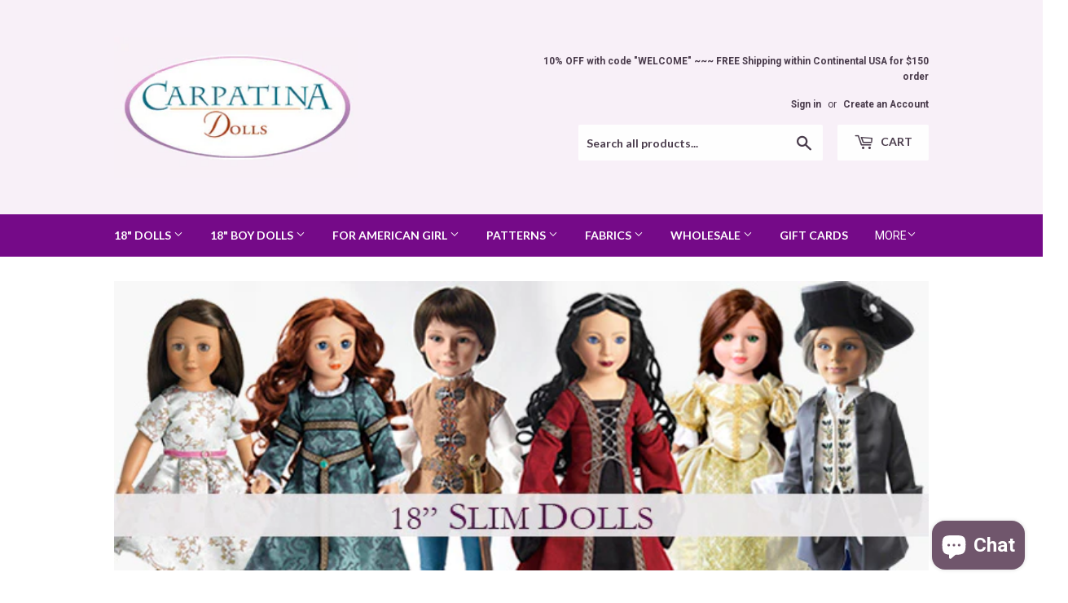

--- FILE ---
content_type: text/html; charset=utf-8
request_url: https://www.carpatina-dolls.com/
body_size: 33006
content:
<!doctype html>
<!--[if lt IE 7]><html class="no-js lt-ie9 lt-ie8 lt-ie7" lang="en"> <![endif]-->
<!--[if IE 7]><html class="no-js lt-ie9 lt-ie8" lang="en"> <![endif]-->
<!--[if IE 8]><html class="no-js lt-ie9" lang="en"> <![endif]-->
<!--[if IE 9 ]><html class="ie9 no-js"> <![endif]-->
<!--[if (gt IE 9)|!(IE)]><!--> <html class="no-touch no-js"> <!--<![endif]-->
<head><!-- SEOAnt Speed Up Script --><script>
const AllowUrlArray_SEOAnt = ['cdn.nfcube.com', 'cdnv2.mycustomizer.com'];
const ForbidUrlArray_SEOAnt = [];
window.WhiteUrlArray_SEOAnt = AllowUrlArray_SEOAnt.map(src => new RegExp(src, 'i'));
window.BlackUrlArray_SEOAnt = ForbidUrlArray_SEOAnt.map(src => new RegExp(src, 'i'));
</script>
<script>
// Limit output
class AllowJsPlugin{constructor(e){const attrArr=["default","defer","async"];this.listener=this.handleListener.bind(this,e),this.jsArr=[],this.attribute=attrArr.reduce(((e,t)=>({...e,[t]:[]})),{});const t=this;e.forEach((e=>window.addEventListener(e,t.listener,{passive:!0})))}handleListener(e){const t=this;return e.forEach((e=>window.removeEventListener(e,t.listener))),"complete"===document.readyState?this.handleDOM():document.addEventListener("readystatechange",(e=>{if("complete"===e.target.readyState)return setTimeout(t.handleDOM.bind(t),1)}))}async handleDOM(){this.pauseEvent(),this.pauseJQuery(),this.getScripts(),this.beforeScripts();for(const e of Object.keys(this.attribute))await this.changeScripts(this.attribute[e]);for(const e of["DOMContentLoaded","readystatechange"])await this.requestRedraw(),document.dispatchEvent(new Event("allowJS-"+e));document.lightJSonreadystatechange&&document.lightJSonreadystatechange();for(const e of["DOMContentLoaded","load"])await this.requestRedraw(),window.dispatchEvent(new Event("allowJS-"+e));await this.requestRedraw(),window.lightJSonload&&window.lightJSonload(),await this.requestRedraw(),this.jsArr.forEach((e=>e(window).trigger("allowJS-jquery-load"))),window.dispatchEvent(new Event("allowJS-pageshow")),await this.requestRedraw(),window.lightJSonpageshow&&window.lightJSonpageshow()}async requestRedraw(){return new Promise((e=>requestAnimationFrame(e)))}getScripts(){document.querySelectorAll("script[type=AllowJs]").forEach((e=>{e.hasAttribute("src")?e.hasAttribute("async")&&e.async?this.attribute.async.push(e):e.hasAttribute("defer")&&e.defer?this.attribute.defer.push(e):this.attribute.default.push(e):this.attribute.default.push(e)}))}beforeScripts(){const e=this,t=Object.keys(this.attribute).reduce(((t,n)=>[...t,...e.attribute[n]]),[]),n=document.createDocumentFragment();t.forEach((e=>{const t=e.getAttribute("src");if(!t)return;const s=document.createElement("link");s.href=t,s.rel="preload",s.as="script",n.appendChild(s)})),document.head.appendChild(n)}async changeScripts(e){let t;for(;t=e.shift();)await this.requestRedraw(),new Promise((e=>{const n=document.createElement("script");[...t.attributes].forEach((e=>{"type"!==e.nodeName&&n.setAttribute(e.nodeName,e.nodeValue)})),t.hasAttribute("src")?(n.addEventListener("load",e),n.addEventListener("error",e)):(n.text=t.text,e()),t.parentNode.replaceChild(n,t)}))}pauseEvent(){const e={};[{obj:document,name:"DOMContentLoaded"},{obj:window,name:"DOMContentLoaded"},{obj:window,name:"load"},{obj:window,name:"pageshow"},{obj:document,name:"readystatechange"}].map((t=>function(t,n){function s(n){return e[t].list.indexOf(n)>=0?"allowJS-"+n:n}e[t]||(e[t]={list:[n],add:t.addEventListener,remove:t.removeEventListener},t.addEventListener=(...n)=>{n[0]=s(n[0]),e[t].add.apply(t,n)},t.removeEventListener=(...n)=>{n[0]=s(n[0]),e[t].remove.apply(t,n)})}(t.obj,t.name))),[{obj:document,name:"onreadystatechange"},{obj:window,name:"onpageshow"}].map((e=>function(e,t){let n=e[t];Object.defineProperty(e,t,{get:()=>n||function(){},set:s=>{e["allowJS"+t]=n=s}})}(e.obj,e.name)))}pauseJQuery(){const e=this;let t=window.jQuery;Object.defineProperty(window,"jQuery",{get:()=>t,set(n){if(!n||!n.fn||!e.jsArr.includes(n))return void(t=n);n.fn.ready=n.fn.init.prototype.ready=e=>{e.bind(document)(n)};const s=n.fn.on;n.fn.on=n.fn.init.prototype.on=function(...e){if(window!==this[0])return s.apply(this,e),this;const t=e=>e.split(" ").map((e=>"load"===e||0===e.indexOf("load.")?"allowJS-jquery-load":e)).join(" ");return"string"==typeof e[0]||e[0]instanceof String?(e[0]=t(e[0]),s.apply(this,e),this):("object"==typeof e[0]&&Object.keys(e[0]).forEach((n=>{delete Object.assign(e[0],{[t(n)]:e[0][n]})[n]})),s.apply(this,e),this)},e.jsArr.push(n),t=n}})}}new AllowJsPlugin(["keydown","wheel","mouseenter","mousemove","mouseleave","touchstart","touchmove","touchend"]);
</script>
<script>
"use strict";function SEOAnt_toConsumableArray(t){if(Array.isArray(t)){for(var e=0,r=Array(t.length);e<t.length;e++)r[e]=t[e];return r}return Array.from(t)}function _0x960a(t,e){var r=_0x3840();return(_0x960a=function(t,e){return t-=247,r[t]})(t,e)}function _0x3840(){var t=["defineProperties","application/javascript","preventDefault","4990555yeBSbh","addEventListener","set","setAttribute","bind","getAttribute","parentElement","WhiteUrlArray_SEOAnt","listener","toString","toLowerCase","every","touchend","SEOAnt scripts can't be lazy loaded","keydown","touchstart","removeChild","length","58IusxNw","BlackUrlArray_SEOAnt","observe","name","value","documentElement","wheel","warn","whitelist","map","tagName","402345HpbWDN","getOwnPropertyDescriptor","head","type","touchmove","removeEventListener","8160iwggKQ","call","beforescriptexecute","some","string","options","push","appendChild","blacklisted","querySelectorAll","5339295FeRgGa","4OtFDAr","filter","57211uwpiMx","nodeType","createElement","src","13296210cxmbJp",'script[type="',"1744290Faeint","test","forEach","script","blacklist","attributes","get","$&","744DdtCNR"];return(_0x3840=function(){return t})()}var _extends=Object.assign||function(t){for(var e=1;e<arguments.length;e++){var r=arguments[e];for(var n in r)Object.prototype.hasOwnProperty.call(r,n)&&(t[n]=r[n])}return t},_slicedToArray=function(){function t(t,e){var r=[],n=!0,o=!1,i=void 0;try{for(var a,c=t[Symbol.iterator]();!(n=(a=c.next()).done)&&(r.push(a.value),!e||r.length!==e);n=!0);}catch(t){o=!0,i=t}finally{try{!n&&c.return&&c.return()}finally{if(o)throw i}}return r}return function(e,r){if(Array.isArray(e))return e;if(Symbol.iterator in Object(e))return t(e,r);throw new TypeError("Invalid attempt to destructure non-iterable instance")}}(),_typeof="function"==typeof Symbol&&"symbol"==typeof Symbol.iterator?function(t){return typeof t}:function(t){return t&&"function"==typeof Symbol&&t.constructor===Symbol&&t!==Symbol.prototype?"symbol":typeof t};(function(t,e){for(var r=_0x960a,n=t();[];)try{if(531094===parseInt(r(306))/1+-parseInt(r(295))/2*(parseInt(r(312))/3)+-parseInt(r(257))/4*(parseInt(r(277))/5)+-parseInt(r(265))/6+-parseInt(r(259))/7*(-parseInt(r(273))/8)+-parseInt(r(256))/9+parseInt(r(263))/10)break;n.push(n.shift())}catch(t){n.push(n.shift())}})(_0x3840),function(){var t=_0x960a,e="javascript/blocked",r={blacklist:window[t(296)],whitelist:window[t(284)]},n={blacklisted:[]},o=function(n,o){return n&&(!o||o!==e)&&(!r.blacklist||r[t(269)][t(249)](function(e){return e[t(266)](n)}))&&(!r[t(303)]||r.whitelist[t(288)](function(e){return!e[t(266)](n)}))},i=function(e){var n=t,o=e[n(282)](n(262));return r[n(269)]&&r.blacklist[n(288)](function(t){return!t.test(o)})||r[n(303)]&&r.whitelist[n(249)](function(t){return t[n(266)](o)})},a=new MutationObserver(function(r){for(var i=t,a=0;a<r[i(294)];a++)for(var c=r[a].addedNodes,u=0;u<c.length;u++)!function(t){var r=c[t];if(1===r[i(260)]&&"SCRIPT"===r[i(305)]){var a=r[i(262)],u=r[i(309)];if(o(a,u)){n.blacklisted[i(252)]([r,r.type]),r[i(309)]=e;var s=function t(n){var o=i;r[o(282)](o(309))===e&&n[o(276)](),r[o(311)](o(248),t)};r[i(278)](i(248),s),r[i(283)]&&r[i(283)][i(293)](r)}}}(u)});a[t(297)](document[t(300)],{childList:!![],subtree:!![]});var c=/[|\{}()\[\]^$+*?.]/g,u=function(){for(var o=arguments.length,u=Array(o),s=0;s<o;s++)u[s]=arguments[s];var l=t;u[l(294)]<1?(r[l(269)]=[],r[l(303)]=[]):(r.blacklist&&(r[l(269)]=r.blacklist[l(258)](function(t){return u[l(288)](function(e){var r=l;return(void 0===e?"undefined":_typeof(e))===r(250)?!t.test(e):e instanceof RegExp?t.toString()!==e.toString():void 0})})),r[l(303)]&&(r[l(303)]=[].concat(SEOAnt_toConsumableArray(r[l(303)]),SEOAnt_toConsumableArray(u.map(function(t){var e=l;if("string"==typeof t){var n=t.replace(c,e(272)),o=".*"+n+".*";if(r[e(303)][e(288)](function(t){return t[e(286)]()!==o[e(286)]()}))return new RegExp(o)}else if(t instanceof RegExp&&r[e(303)][e(288)](function(r){return r[e(286)]()!==t.toString()}))return t;return null})[l(258)](Boolean)))));for(var f=document[l(255)](l(264)+e+'"]'),p=0;p<f[l(294)];p++){var y=f[p];i(y)&&(n[l(254)][l(252)]([y,l(275)]),y[l(283)][l(293)](y))}var v=0;[].concat(SEOAnt_toConsumableArray(n[l(254)]))[l(267)](function(t,e){var r=_slicedToArray(t,2),o=r[0],a=r[1],c=l;if(i(o)){for(var u=document.createElement("script"),s=0;s<o.attributes.length;s++){var f=o[c(270)][s];f[c(298)]!==c(262)&&f.name!==c(309)&&u.setAttribute(f.name,o.attributes[s][c(299)])}u[c(280)](c(262),o[c(262)]),u.setAttribute("type",a||c(275)),document[c(308)][c(253)](u),n[c(254)].splice(e-v,1),v++}}),r[l(269)]&&r.blacklist.length<1&&a.disconnect()},s=document.createElement,l={src:Object[t(307)](HTMLScriptElement.prototype,t(262)),type:Object[t(307)](HTMLScriptElement.prototype,t(309))};document[t(261)]=function(){for(var r=t,n=arguments.length,i=Array(n),a=0;a<n;a++)i[a]=arguments[a];if(i[0][r(287)]()!==r(268))return s[r(281)](document).apply(void 0,i);var c=s.bind(document).apply(void 0,i);try{Object[r(274)](c,{src:_extends({},l[r(262)],{set:function(t){var n=r;o(t,c[n(309)])&&l.type[n(279)][n(247)](this,e),l[n(262)][n(279)].call(this,t)}}),type:_extends({},l[r(309)],{get:function(){var t=r,n=l[t(309)][t(271)][t(247)](this);return n===e||o(this[t(262)],n)?null:n},set:function(t){var n=r,i=o(c[n(262)],c[n(309)])?e:t;l.type[n(279)][n(247)](this,i)}})}),c.setAttribute=function(t,e){var n=r;t===n(309)||t===n(262)?c[t]=e:HTMLScriptElement.prototype[n(280)][n(247)](c,t,e)}}catch(t){console[r(302)](r(290),t)}return c},[t(291),"mousemove",t(289),t(310),t(292),t(301)][t(304)](function(t){return{type:t,listener:function(){return u()},options:{passive:!![]}}}).forEach(function(e){var r=t;document[r(278)](e[r(309)],e[r(285)],e[r(251)])})}();
</script>
<!-- /SEOAnt Speed Up Script -->





  <meta name="google-site-verification" content="JUNoSmkmX43dut4FtLXP80vHsxYJZ8NZxrtk2qIeRNE" />

  <script>(function(H){H.className=H.className.replace(/\bno-js\b/,'js')})(document.documentElement)</script>
  <!-- Basic page needs ================================================== -->
  <meta charset="utf-8">
  <meta http-equiv="X-UA-Compatible" content="IE=edge,chrome=1">

  

  <!-- Title and description ================================================== -->
  <title>
  18 Inch Dolls, Boy Dolls, Doll Clothes, Doll Patterns and Doll Fabrics &ndash; CARPATINA DOLLS
  </title>


  
<meta name="description" content="Shop for 18 Inch Dolls, Doll Clothes, Doll Shoes Accessories, Doll Costumes, Doll Crowns, Jewelry and Backdrops. Carpatina also makes Doll Fabrics and Doll Sewing Patterns multi sized for all 18&quot; Dolls like American Girl Dolls or 18&quot; Slim Dolls. Wholesale Doll Clothes available.">


  <!-- Product meta ================================================== -->
  <!-- /snippets/social-meta-tags.liquid -->




<meta property="og:site_name" content="CARPATINA DOLLS">
<meta property="og:url" content="https://www.carpatina-dolls.com/"><meta property="og:title" content="18 Inch Dolls, Boy Dolls, Doll Clothes, Doll Patterns and Doll Fabrics">
<meta property="og:type" content="website">
<meta property="og:description" content="Shop for 18 Inch Dolls, Doll Clothes, Doll Shoes Accessories, Doll Costumes, Doll Crowns, Jewelry and Backdrops. Carpatina also makes Doll Fabrics and Doll Sewing Patterns multi sized for all 18&quot; Dolls like American Girl Dolls or 18&quot; Slim Dolls. Wholesale Doll Clothes available.">





  <meta name="twitter:site" content="@18inchDolls">

<meta name="twitter:card" content="summary_large_image"><meta name="twitter:title" content="18 Inch Dolls, Boy Dolls, Doll Clothes, Doll Patterns and Doll Fabrics">
<meta name="twitter:description" content="Shop for 18 Inch Dolls, Doll Clothes, Doll Shoes Accessories, Doll Costumes, Doll Crowns, Jewelry and Backdrops. Carpatina also makes Doll Fabrics and Doll Sewing Patterns multi sized for all 18&quot; Dolls like American Girl Dolls or 18&quot; Slim Dolls. Wholesale Doll Clothes available.">


  <!-- Helpers ================================================== -->
  <link rel="canonical" href="https://www.carpatina-dolls.com/">
  <meta name="viewport" content="width=device-width,initial-scale=1">

  <!-- CSS ================================================== -->
  <link href="//www.carpatina-dolls.com/cdn/shop/t/2/assets/theme.scss.css?v=78041358182560822211761671207" rel="stylesheet" type="text/css" media="all" />
  
  
  
  <link href="//fonts.googleapis.com/css?family=Roboto:400,700" rel="stylesheet" type="text/css" media="all" />



  
    
    
    <link href="//fonts.googleapis.com/css?family=Lato:700" rel="stylesheet" type="text/css" media="all" />
  



  <!-- Header hook for plugins ================================================== -->
  <script>var EWD_ULB_Options = {"Custom_CSS":"     ","Add_Lightbox":["galleries_main","galleries_any"],"Image_Class_List":"","Image_Selector_List":"","Background_Close":"true","Gallery_Loop":"true","Show_Thumbnails":"bottom","Start_Autoplay":"false","Autoplay_Interval":"5000","Hide_On_Mobile":["description","thumbnails"],"Min_Height":"3","Min_Width":"2","Transition_Type":"ewd-ulb-no-transition","Top_Right_Controls":["exit"],"Top_Left_Controls":["autoplay","zoom"],"Bottom_Right_Controls":["slide_counter"],"Bottom_Left_Controls":null,"Arrow":"M","Icon_Set":"a","Styling_Title_Font":"","Styling_Title_Font_Size":"","Styling_Title_Font_Color":"#cdc7c7","Styling_Description_Font":"","Styling_Description_Font_Size":"","Styling_Description_Font_Color":"#ada5a5","Styling_Arrow_Size":"","Styling_Arrow_Color":"","Styling_Arrow_Background_Color":"","Styling_Arrow_Background_Opacity":"","Styling_Arrow_Background_Hover_Opacity":"","Styling_Icon_Size":"","Styling_Icon_Color":"","Styling_Background_Overlay_Color":"","Styling_Background_Overlay_Opacity":"","Styling_Toolbar_Color":"","Styling_Toolbar_Opacity":"","Styling_Image_Overlay_Color":"","Styling_Image_Overlay_Opacity":"","Styling_Thumbnail_Bar_Color":"","Styling_Thumbnail_Bar_Opacity":"","Styling_Thumbnail_Scroll_Arrow_Color":"","Styling_Active_Thumbnail_Border_Color":"","Shop":"carpatina-dolls.myshopify.com"};
</script> 
 <script>window.performance && window.performance.mark && window.performance.mark('shopify.content_for_header.start');</script><meta name="google-site-verification" content="JUNoSmkmX43dut4FtLXP80vHsxYJZ8NZxrtk2qIeRNE">
<meta name="google-site-verification" content="u_d-OLVpxzwPMsZungfbgOL_dc9N1mkM6o3JCISsYFs">
<meta name="google-site-verification" content="IS-X1cgLC5qxJFMNIdBq-8ph9FkkQUQOVC1rosUGAyA">
<meta name="google-site-verification" content="YXiueh9XJa_w18eTsOvHA1Rf6Cue4QgMs-CpNTTN3kY">
<meta id="shopify-digital-wallet" name="shopify-digital-wallet" content="/28078958/digital_wallets/dialog">
<meta name="shopify-checkout-api-token" content="1df3003a100f9a1d37afea9952f8a086">
<meta id="in-context-paypal-metadata" data-shop-id="28078958" data-venmo-supported="false" data-environment="production" data-locale="en_US" data-paypal-v4="true" data-currency="USD">
<script async="async" src="/checkouts/internal/preloads.js?locale=en-US"></script>
<script id="apple-pay-shop-capabilities" type="application/json">{"shopId":28078958,"countryCode":"US","currencyCode":"USD","merchantCapabilities":["supports3DS"],"merchantId":"gid:\/\/shopify\/Shop\/28078958","merchantName":"CARPATINA DOLLS","requiredBillingContactFields":["postalAddress","email"],"requiredShippingContactFields":["postalAddress","email"],"shippingType":"shipping","supportedNetworks":["visa","masterCard","amex","discover","elo","jcb"],"total":{"type":"pending","label":"CARPATINA DOLLS","amount":"1.00"},"shopifyPaymentsEnabled":true,"supportsSubscriptions":true}</script>
<script id="shopify-features" type="application/json">{"accessToken":"1df3003a100f9a1d37afea9952f8a086","betas":["rich-media-storefront-analytics"],"domain":"www.carpatina-dolls.com","predictiveSearch":true,"shopId":28078958,"locale":"en"}</script>
<script>var Shopify = Shopify || {};
Shopify.shop = "carpatina-dolls.myshopify.com";
Shopify.locale = "en";
Shopify.currency = {"active":"USD","rate":"1.0"};
Shopify.country = "US";
Shopify.theme = {"name":"Supply - for carpatina-dolls.com","id":26673643562,"schema_name":"Supply","schema_version":"3.0.1","theme_store_id":679,"role":"main"};
Shopify.theme.handle = "null";
Shopify.theme.style = {"id":null,"handle":null};
Shopify.cdnHost = "www.carpatina-dolls.com/cdn";
Shopify.routes = Shopify.routes || {};
Shopify.routes.root = "/";</script>
<script type="module">!function(o){(o.Shopify=o.Shopify||{}).modules=!0}(window);</script>
<script>!function(o){function n(){var o=[];function n(){o.push(Array.prototype.slice.apply(arguments))}return n.q=o,n}var t=o.Shopify=o.Shopify||{};t.loadFeatures=n(),t.autoloadFeatures=n()}(window);</script>
<script id="shop-js-analytics" type="application/json">{"pageType":"index"}</script>
<script defer="defer" async type="module" src="//www.carpatina-dolls.com/cdn/shopifycloud/shop-js/modules/v2/client.init-shop-cart-sync_BT-GjEfc.en.esm.js"></script>
<script defer="defer" async type="module" src="//www.carpatina-dolls.com/cdn/shopifycloud/shop-js/modules/v2/chunk.common_D58fp_Oc.esm.js"></script>
<script defer="defer" async type="module" src="//www.carpatina-dolls.com/cdn/shopifycloud/shop-js/modules/v2/chunk.modal_xMitdFEc.esm.js"></script>
<script type="module">
  await import("//www.carpatina-dolls.com/cdn/shopifycloud/shop-js/modules/v2/client.init-shop-cart-sync_BT-GjEfc.en.esm.js");
await import("//www.carpatina-dolls.com/cdn/shopifycloud/shop-js/modules/v2/chunk.common_D58fp_Oc.esm.js");
await import("//www.carpatina-dolls.com/cdn/shopifycloud/shop-js/modules/v2/chunk.modal_xMitdFEc.esm.js");

  window.Shopify.SignInWithShop?.initShopCartSync?.({"fedCMEnabled":true,"windoidEnabled":true});

</script>
<script>(function() {
  var isLoaded = false;
  function asyncLoad() {
    if (isLoaded) return;
    isLoaded = true;
    var urls = ["https:\/\/privateapp.gowebbaby.com\/appfiles\/gwb_zoom-script.js?shop=carpatina-dolls.myshopify.com","https:\/\/lay-buys.com\/js\/laybuys-advert.js?shop=carpatina-dolls.myshopify.com","https:\/\/cdn-widgetsrepository.yotpo.com\/v1\/loader\/rS7G0QxfvGIq6Zyx7jiJUf6kCkrqOaETPqfjVMUh?shop=carpatina-dolls.myshopify.com"];
    for (var i = 0; i < urls.length; i++) {
      var s = document.createElement('script');
      s.type = 'text/javascript';
      if (AllowUrlArray_SEOAnt.filter(u => urls[i].indexOf(u) > -1).length === 0) s.type = 'AllowJs'; s.async = true;
      s.src = urls[i];
      var x = document.getElementsByTagName('script')[0];
      x.parentNode.insertBefore(s, x);
    }
  };
  if(window.attachEvent) {
    window.attachEvent('onload', asyncLoad);
  } else {
    window.addEventListener('load', asyncLoad, false);
  }
})();</script>
<script id="__st">var __st={"a":28078958,"offset":-18000,"reqid":"3bcfa0ad-6e34-4c5a-b9c7-6bed25bfa144-1769204035","pageurl":"www.carpatina-dolls.com\/","u":"965b7fa9daf5","p":"home"};</script>
<script>window.ShopifyPaypalV4VisibilityTracking = true;</script>
<script id="captcha-bootstrap">!function(){'use strict';const t='contact',e='account',n='new_comment',o=[[t,t],['blogs',n],['comments',n],[t,'customer']],c=[[e,'customer_login'],[e,'guest_login'],[e,'recover_customer_password'],[e,'create_customer']],r=t=>t.map((([t,e])=>`form[action*='/${t}']:not([data-nocaptcha='true']) input[name='form_type'][value='${e}']`)).join(','),a=t=>()=>t?[...document.querySelectorAll(t)].map((t=>t.form)):[];function s(){const t=[...o],e=r(t);return a(e)}const i='password',u='form_key',d=['recaptcha-v3-token','g-recaptcha-response','h-captcha-response',i],f=()=>{try{return window.sessionStorage}catch{return}},m='__shopify_v',_=t=>t.elements[u];function p(t,e,n=!1){try{const o=window.sessionStorage,c=JSON.parse(o.getItem(e)),{data:r}=function(t){const{data:e,action:n}=t;return t[m]||n?{data:e,action:n}:{data:t,action:n}}(c);for(const[e,n]of Object.entries(r))t.elements[e]&&(t.elements[e].value=n);n&&o.removeItem(e)}catch(o){console.error('form repopulation failed',{error:o})}}const l='form_type',E='cptcha';function T(t){t.dataset[E]=!0}const w=window,h=w.document,L='Shopify',v='ce_forms',y='captcha';let A=!1;((t,e)=>{const n=(g='f06e6c50-85a8-45c8-87d0-21a2b65856fe',I='https://cdn.shopify.com/shopifycloud/storefront-forms-hcaptcha/ce_storefront_forms_captcha_hcaptcha.v1.5.2.iife.js',D={infoText:'Protected by hCaptcha',privacyText:'Privacy',termsText:'Terms'},(t,e,n)=>{const o=w[L][v],c=o.bindForm;if(c)return c(t,g,e,D).then(n);var r;o.q.push([[t,g,e,D],n]),r=I,A||(h.body.append(Object.assign(h.createElement('script'),{id:'captcha-provider',async:!0,src:r})),A=!0)});var g,I,D;w[L]=w[L]||{},w[L][v]=w[L][v]||{},w[L][v].q=[],w[L][y]=w[L][y]||{},w[L][y].protect=function(t,e){n(t,void 0,e),T(t)},Object.freeze(w[L][y]),function(t,e,n,w,h,L){const[v,y,A,g]=function(t,e,n){const i=e?o:[],u=t?c:[],d=[...i,...u],f=r(d),m=r(i),_=r(d.filter((([t,e])=>n.includes(e))));return[a(f),a(m),a(_),s()]}(w,h,L),I=t=>{const e=t.target;return e instanceof HTMLFormElement?e:e&&e.form},D=t=>v().includes(t);t.addEventListener('submit',(t=>{const e=I(t);if(!e)return;const n=D(e)&&!e.dataset.hcaptchaBound&&!e.dataset.recaptchaBound,o=_(e),c=g().includes(e)&&(!o||!o.value);(n||c)&&t.preventDefault(),c&&!n&&(function(t){try{if(!f())return;!function(t){const e=f();if(!e)return;const n=_(t);if(!n)return;const o=n.value;o&&e.removeItem(o)}(t);const e=Array.from(Array(32),(()=>Math.random().toString(36)[2])).join('');!function(t,e){_(t)||t.append(Object.assign(document.createElement('input'),{type:'hidden',name:u})),t.elements[u].value=e}(t,e),function(t,e){const n=f();if(!n)return;const o=[...t.querySelectorAll(`input[type='${i}']`)].map((({name:t})=>t)),c=[...d,...o],r={};for(const[a,s]of new FormData(t).entries())c.includes(a)||(r[a]=s);n.setItem(e,JSON.stringify({[m]:1,action:t.action,data:r}))}(t,e)}catch(e){console.error('failed to persist form',e)}}(e),e.submit())}));const S=(t,e)=>{t&&!t.dataset[E]&&(n(t,e.some((e=>e===t))),T(t))};for(const o of['focusin','change'])t.addEventListener(o,(t=>{const e=I(t);D(e)&&S(e,y())}));const B=e.get('form_key'),M=e.get(l),P=B&&M;t.addEventListener('DOMContentLoaded',(()=>{const t=y();if(P)for(const e of t)e.elements[l].value===M&&p(e,B);[...new Set([...A(),...v().filter((t=>'true'===t.dataset.shopifyCaptcha))])].forEach((e=>S(e,t)))}))}(h,new URLSearchParams(w.location.search),n,t,e,['guest_login'])})(!0,!0)}();</script>
<script integrity="sha256-4kQ18oKyAcykRKYeNunJcIwy7WH5gtpwJnB7kiuLZ1E=" data-source-attribution="shopify.loadfeatures" defer="defer" src="//www.carpatina-dolls.com/cdn/shopifycloud/storefront/assets/storefront/load_feature-a0a9edcb.js" crossorigin="anonymous"></script>
<script data-source-attribution="shopify.dynamic_checkout.dynamic.init">var Shopify=Shopify||{};Shopify.PaymentButton=Shopify.PaymentButton||{isStorefrontPortableWallets:!0,init:function(){window.Shopify.PaymentButton.init=function(){};var t=document.createElement("script");t.src="https://www.carpatina-dolls.com/cdn/shopifycloud/portable-wallets/latest/portable-wallets.en.js",t.type="module",document.head.appendChild(t)}};
</script>
<script data-source-attribution="shopify.dynamic_checkout.buyer_consent">
  function portableWalletsHideBuyerConsent(e){var t=document.getElementById("shopify-buyer-consent"),n=document.getElementById("shopify-subscription-policy-button");t&&n&&(t.classList.add("hidden"),t.setAttribute("aria-hidden","true"),n.removeEventListener("click",e))}function portableWalletsShowBuyerConsent(e){var t=document.getElementById("shopify-buyer-consent"),n=document.getElementById("shopify-subscription-policy-button");t&&n&&(t.classList.remove("hidden"),t.removeAttribute("aria-hidden"),n.addEventListener("click",e))}window.Shopify?.PaymentButton&&(window.Shopify.PaymentButton.hideBuyerConsent=portableWalletsHideBuyerConsent,window.Shopify.PaymentButton.showBuyerConsent=portableWalletsShowBuyerConsent);
</script>
<script data-source-attribution="shopify.dynamic_checkout.cart.bootstrap">document.addEventListener("DOMContentLoaded",(function(){function t(){return document.querySelector("shopify-accelerated-checkout-cart, shopify-accelerated-checkout")}if(t())Shopify.PaymentButton.init();else{new MutationObserver((function(e,n){t()&&(Shopify.PaymentButton.init(),n.disconnect())})).observe(document.body,{childList:!0,subtree:!0})}}));
</script>
<script id='scb4127' type='text/javascript' async='' src='https://www.carpatina-dolls.com/cdn/shopifycloud/privacy-banner/storefront-banner.js'></script><link id="shopify-accelerated-checkout-styles" rel="stylesheet" media="screen" href="https://www.carpatina-dolls.com/cdn/shopifycloud/portable-wallets/latest/accelerated-checkout-backwards-compat.css" crossorigin="anonymous">
<style id="shopify-accelerated-checkout-cart">
        #shopify-buyer-consent {
  margin-top: 1em;
  display: inline-block;
  width: 100%;
}

#shopify-buyer-consent.hidden {
  display: none;
}

#shopify-subscription-policy-button {
  background: none;
  border: none;
  padding: 0;
  text-decoration: underline;
  font-size: inherit;
  cursor: pointer;
}

#shopify-subscription-policy-button::before {
  box-shadow: none;
}

      </style>

<script>window.performance && window.performance.mark && window.performance.mark('shopify.content_for_header.end');</script><script type="application/vnd.locksmith+json" data-locksmith>{"version":"v5.32","locked":false,"scope":"index","access_granted":true,"access_denied":false,"manual_lock":false,"server_lock":false,"server_rendered":false,"hide_resource":false,"hide_links_to_resource":false,"transparent":true,"locks":{"all":[],"opened":[]},"keys":[],"keys_signature":"6ae855127d97b35ac58c25ecafc8a8f7b463252dc4e9eeb1c2a10238f3923f2d","state":{"template":"index","theme":26673643562,"product":null,"collection":null,"page":null,"blog":null,"article":null,"app":null},"shop":{"customer_accounts_enabled":true},"now":1769204036,"path":"/","canonical_url":"https:\/\/www.carpatina-dolls.com\/","customer_id":null,"customer_id_signature":"6ae855127d97b35ac58c25ecafc8a8f7b463252dc4e9eeb1c2a10238f3923f2d","cart_token":"{\"note\":null,\"attributes\":{},\"original_total_price\":0,\"total_price\":0,\"total_discount\":0,\"total_weight\":0.0,\"item_count\":0,\"items\":[],\"requires_shipping\":false,\"currency\":\"USD","cart_token_signature":"adcb1d97a9ea03b721b283d9e2bb7ad5f7fc476cdaf47722d7bc041d34621046"}</script><script data-locksmith>!function(){var require=void 0,reqwest=function(){function succeed(e){var t=protocolRe.exec(e.url);return t=t&&t[1]||context.location.protocol,httpsRe.test(t)?twoHundo.test(e.request.status):!!e.request.response}function handleReadyState(e,t,s){return function(){return e._aborted?s(e.request):e._timedOut?s(e.request,"Request is aborted: timeout"):void(e.request&&4==e.request[readyState]&&(e.request.onreadystatechange=noop,succeed(e)?t(e.request):s(e.request)))}}function setHeaders(e,t){var s,o=t.headers||{};o.Accept=o.Accept||defaultHeaders.accept[t.type]||defaultHeaders.accept["*"];var n="undefined"!=typeof FormData&&t.data instanceof FormData;!t.crossOrigin&&!o[requestedWith]&&(o[requestedWith]=defaultHeaders.requestedWith),!o[contentType]&&!n&&(o[contentType]=t.contentType||defaultHeaders.contentType);for(s in o)o.hasOwnProperty(s)&&"setRequestHeader"in e&&e.setRequestHeader(s,o[s])}function setCredentials(e,t){"undefined"!=typeof t.withCredentials&&"undefined"!=typeof e.withCredentials&&(e.withCredentials=!!t.withCredentials)}function generalCallback(e){lastValue=e}function urlappend(e,t){return e+(/[?]/.test(e)?"&":"?")+t}function handleJsonp(e,t,s,o){var n=uniqid++,r=e.jsonpCallback||"callback",i=e.jsonpCallbackName||reqwest.getcallbackPrefix(n),a=new RegExp("((^|[?]|&)"+r+")=([^&]+)"),l=o.match(a),c=doc.createElement("script"),u=0,m=-1!==navigator.userAgent.indexOf("MSIE 10.0");return l?"?"===l[3]?o=o.replace(a,"$1="+i):i=l[3]:o=urlappend(o,r+"="+i),context[i]=generalCallback,c.type="text/javascript",c.src=o,c.async=!0,"undefined"!=typeof c.onreadystatechange&&!m&&(c.htmlFor=c.id="_reqwest_"+n),c.onload=c.onreadystatechange=function(){return c[readyState]&&"complete"!==c[readyState]&&"loaded"!==c[readyState]||u?!1:(c.onload=c.onreadystatechange=null,c.onclick&&c.onclick(),t(lastValue),lastValue=void 0,head.removeChild(c),u=1,void 0)},head.appendChild(c),{abort:function(){c.onload=c.onreadystatechange=null,s({},"Request is aborted: timeout",{}),lastValue=void 0,head.removeChild(c),u=1}}}function getRequest(e,t){var s,o=this.o,n=(o.method||"GET").toUpperCase(),r="string"==typeof o?o:o.url,i=o.processData!==!1&&o.data&&"string"!=typeof o.data?reqwest.toQueryString(o.data):o.data||null,a=!1;return("jsonp"==o.type||"GET"==n)&&i&&(r=urlappend(r,i),i=null),"jsonp"==o.type?handleJsonp(o,e,t,r):(s=o.xhr&&o.xhr(o)||xhr(o),s.open(n,r,o.async===!1?!1:!0),setHeaders(s,o),setCredentials(s,o),context[xDomainRequest]&&s instanceof context[xDomainRequest]?(s.onload=e,s.onerror=t,s.onprogress=function(){},a=!0):s.onreadystatechange=handleReadyState(this,e,t),o.before&&o.before(s),a?setTimeout(function(){s.send(i)},200):s.send(i),s)}function Reqwest(e,t){this.o=e,this.fn=t,init.apply(this,arguments)}function setType(e){return null===e?void 0:e.match("json")?"json":e.match("javascript")?"js":e.match("text")?"html":e.match("xml")?"xml":void 0}function init(o,fn){function complete(e){for(o.timeout&&clearTimeout(self.timeout),self.timeout=null;self._completeHandlers.length>0;)self._completeHandlers.shift()(e)}function success(resp){var type=o.type||resp&&setType(resp.getResponseHeader("Content-Type"));resp="jsonp"!==type?self.request:resp;var filteredResponse=globalSetupOptions.dataFilter(resp.responseText,type),r=filteredResponse;try{resp.responseText=r}catch(e){}if(r)switch(type){case"json":try{resp=context.JSON?context.JSON.parse(r):eval("("+r+")")}catch(err){return error(resp,"Could not parse JSON in response",err)}break;case"js":resp=eval(r);break;case"html":resp=r;break;case"xml":resp=resp.responseXML&&resp.responseXML.parseError&&resp.responseXML.parseError.errorCode&&resp.responseXML.parseError.reason?null:resp.responseXML}for(self._responseArgs.resp=resp,self._fulfilled=!0,fn(resp),self._successHandler(resp);self._fulfillmentHandlers.length>0;)resp=self._fulfillmentHandlers.shift()(resp);complete(resp)}function timedOut(){self._timedOut=!0,self.request.abort()}function error(e,t,s){for(e=self.request,self._responseArgs.resp=e,self._responseArgs.msg=t,self._responseArgs.t=s,self._erred=!0;self._errorHandlers.length>0;)self._errorHandlers.shift()(e,t,s);complete(e)}this.url="string"==typeof o?o:o.url,this.timeout=null,this._fulfilled=!1,this._successHandler=function(){},this._fulfillmentHandlers=[],this._errorHandlers=[],this._completeHandlers=[],this._erred=!1,this._responseArgs={};var self=this;fn=fn||function(){},o.timeout&&(this.timeout=setTimeout(function(){timedOut()},o.timeout)),o.success&&(this._successHandler=function(){o.success.apply(o,arguments)}),o.error&&this._errorHandlers.push(function(){o.error.apply(o,arguments)}),o.complete&&this._completeHandlers.push(function(){o.complete.apply(o,arguments)}),this.request=getRequest.call(this,success,error)}function reqwest(e,t){return new Reqwest(e,t)}function normalize(e){return e?e.replace(/\r?\n/g,"\r\n"):""}function serial(e,t){var s,o,n,r,i=e.name,a=e.tagName.toLowerCase(),l=function(e){e&&!e.disabled&&t(i,normalize(e.attributes.value&&e.attributes.value.specified?e.value:e.text))};if(!e.disabled&&i)switch(a){case"input":/reset|button|image|file/i.test(e.type)||(s=/checkbox/i.test(e.type),o=/radio/i.test(e.type),n=e.value,(!s&&!o||e.checked)&&t(i,normalize(s&&""===n?"on":n)));break;case"textarea":t(i,normalize(e.value));break;case"select":if("select-one"===e.type.toLowerCase())l(e.selectedIndex>=0?e.options[e.selectedIndex]:null);else for(r=0;e.length&&r<e.length;r++)e.options[r].selected&&l(e.options[r])}}function eachFormElement(){var e,t,s=this,o=function(e,t){var o,n,r;for(o=0;o<t.length;o++)for(r=e[byTag](t[o]),n=0;n<r.length;n++)serial(r[n],s)};for(t=0;t<arguments.length;t++)e=arguments[t],/input|select|textarea/i.test(e.tagName)&&serial(e,s),o(e,["input","select","textarea"])}function serializeQueryString(){return reqwest.toQueryString(reqwest.serializeArray.apply(null,arguments))}function serializeHash(){var e={};return eachFormElement.apply(function(t,s){t in e?(e[t]&&!isArray(e[t])&&(e[t]=[e[t]]),e[t].push(s)):e[t]=s},arguments),e}function buildParams(e,t,s,o){var n,r,i,a=/\[\]$/;if(isArray(t))for(r=0;t&&r<t.length;r++)i=t[r],s||a.test(e)?o(e,i):buildParams(e+"["+("object"==typeof i?r:"")+"]",i,s,o);else if(t&&"[object Object]"===t.toString())for(n in t)buildParams(e+"["+n+"]",t[n],s,o);else o(e,t)}var context=this;if("window"in context)var doc=document,byTag="getElementsByTagName",head=doc[byTag]("head")[0];else{var XHR2;try{XHR2=require("xhr2")}catch(ex){throw new Error("Peer dependency `xhr2` required! Please npm install xhr2")}}var httpsRe=/^http/,protocolRe=/(^\w+):\/\//,twoHundo=/^(20\d|1223)$/,readyState="readyState",contentType="Content-Type",requestedWith="X-Requested-With",uniqid=0,callbackPrefix="reqwest_"+ +new Date,lastValue,xmlHttpRequest="XMLHttpRequest",xDomainRequest="XDomainRequest",noop=function(){},isArray="function"==typeof Array.isArray?Array.isArray:function(e){return e instanceof Array},defaultHeaders={contentType:"application/x-www-form-urlencoded",requestedWith:xmlHttpRequest,accept:{"*":"text/javascript, text/html, application/xml, text/xml, */*",xml:"application/xml, text/xml",html:"text/html",text:"text/plain",json:"application/json, text/javascript",js:"application/javascript, text/javascript"}},xhr=function(e){if(e.crossOrigin===!0){var t=context[xmlHttpRequest]?new XMLHttpRequest:null;if(t&&"withCredentials"in t)return t;if(context[xDomainRequest])return new XDomainRequest;throw new Error("Browser does not support cross-origin requests")}return context[xmlHttpRequest]?new XMLHttpRequest:XHR2?new XHR2:new ActiveXObject("Microsoft.XMLHTTP")},globalSetupOptions={dataFilter:function(e){return e}};return Reqwest.prototype={abort:function(){this._aborted=!0,this.request.abort()},retry:function(){init.call(this,this.o,this.fn)},then:function(e,t){return e=e||function(){},t=t||function(){},this._fulfilled?this._responseArgs.resp=e(this._responseArgs.resp):this._erred?t(this._responseArgs.resp,this._responseArgs.msg,this._responseArgs.t):(this._fulfillmentHandlers.push(e),this._errorHandlers.push(t)),this},always:function(e){return this._fulfilled||this._erred?e(this._responseArgs.resp):this._completeHandlers.push(e),this},fail:function(e){return this._erred?e(this._responseArgs.resp,this._responseArgs.msg,this._responseArgs.t):this._errorHandlers.push(e),this},"catch":function(e){return this.fail(e)}},reqwest.serializeArray=function(){var e=[];return eachFormElement.apply(function(t,s){e.push({name:t,value:s})},arguments),e},reqwest.serialize=function(){if(0===arguments.length)return"";var e,t,s=Array.prototype.slice.call(arguments,0);return e=s.pop(),e&&e.nodeType&&s.push(e)&&(e=null),e&&(e=e.type),t="map"==e?serializeHash:"array"==e?reqwest.serializeArray:serializeQueryString,t.apply(null,s)},reqwest.toQueryString=function(e,t){var s,o,n=t||!1,r=[],i=encodeURIComponent,a=function(e,t){t="function"==typeof t?t():null==t?"":t,r[r.length]=i(e)+"="+i(t)};if(isArray(e))for(o=0;e&&o<e.length;o++)a(e[o].name,e[o].value);else for(s in e)e.hasOwnProperty(s)&&buildParams(s,e[s],n,a);return r.join("&").replace(/%20/g,"+")},reqwest.getcallbackPrefix=function(){return callbackPrefix},reqwest.compat=function(e,t){return e&&(e.type&&(e.method=e.type)&&delete e.type,e.dataType&&(e.type=e.dataType),e.jsonpCallback&&(e.jsonpCallbackName=e.jsonpCallback)&&delete e.jsonpCallback,e.jsonp&&(e.jsonpCallback=e.jsonp)),new Reqwest(e,t)},reqwest.ajaxSetup=function(e){e=e||{};for(var t in e)globalSetupOptions[t]=e[t]},reqwest}(),Locksmith=window.Locksmith={},jsonScript=document.querySelector('script[type="application/vnd.locksmith+json"]'),json=jsonScript&&jsonScript.innerHTML;if(Locksmith.state={},Locksmith.util={},Locksmith.loading=!1,json)try{Locksmith.state=JSON.parse(json)}catch(error){}if(document.addEventListener&&document.querySelector){var box,keysLeft,timeout,keysTarget=[76,79,67,75,83,77,73,84,72,49,49],reset=function(){keysLeft=keysTarget.slice(0)},style="style",remover=function(e){e&&27!==e.keyCode&&"click"!==e.type||(document.removeEventListener("keydown",remover),document.removeEventListener("click",remover),box&&document.body.removeChild(box),box=null)};reset(),document.addEventListener("keyup",function(e){if(e.keyCode===keysLeft[0]){if(clearTimeout(timeout),keysLeft.shift(),keysLeft.length>0)return void(timeout=setTimeout(reset,1e3));reset(),remover(),box=document.createElement("div"),box[style].width="50%",box[style].maxWidth="500px",box[style].height="35%",box[style].border="1px rgba(0, 0, 0, 0.2) solid",box[style].background="rgba(255, 255, 255, 0.99)",box[style].borderRadius="2px",box[style].position="fixed",box[style].top="50%",box[style].left="50%",box[style].transform="translateY(-50%) translateX(-50%)",box[style].boxShadow="0 2px 5px rgba(0, 0, 0, 0.3), 0 0 100px 500px rgba(255, 255, 255, 0.87)",box[style].zIndex="2147483645";var t=document.createElement("textarea");t.value=json,t[style].border="none",t[style].display="block",t[style].boxSizing="border-box",t[style].width="100%",t[style].height="100%",t[style].background="transparent",t[style].padding="10px",t[style].fontFamily="monospace",t[style].fontSize="13px",t[style].color="#333",t[style].resize="none",t[style].outline="none",t.readOnly=!0,box.appendChild(t),t.addEventListener("click",function(e){e.stopImmediatePropagation(),t.select()}),document.body.appendChild(box),t.select(),document.addEventListener("keydown",remover),document.addEventListener("click",remover)}})}Locksmith.path=Locksmith.state.path||window.location.pathname,Locksmith.token=null,Locksmith.basePath="/apps/locksmith",Locksmith.util.withToken=function(e){Locksmith.token?e(Locksmith.token):reqwest({url:"https://uselocksmith.com/proxy/token?shop=carpatina-dolls.myshopify.com",type:"html",crossOrigin:!0,withCredentials:!0,success:function(t){Locksmith.token=t,e(t)}})},Locksmith.util.makeUrl=function(e,t,s){var o,n=Locksmith.basePath+e,r=[],i=Locksmith.util.cache();for(o in i)r.push(o+"="+encodeURIComponent(i[o]));for(o in t)r.push(o+"="+encodeURIComponent(t[o]));Locksmith.state.customer_id&&(r.push("customer_id="+encodeURIComponent(Locksmith.state.customer_id)),r.push("customer_id_signature="+encodeURIComponent(Locksmith.state.customer_id_signature))),Locksmith.util.withToken(function(e){r.push("token="+e),n=n+(-1===n.indexOf("?")?"?":"&")+r.join("&"),s(n)})},Locksmith.util.cache=function(e){var t={};try{var s=function(e){return(document.cookie.match("(^|; )"+e+"=([^;]*)")||0)[2]};t=JSON.parse(decodeURIComponent(s("locksmith-params")||"{}"))}catch(o){}if(e){for(var n in e)t[n]=e[n];document.cookie="locksmith-params=; expires=Thu, 01 Jan 1970 00:00:00 GMT; path=/",document.cookie="locksmith-params="+encodeURIComponent(JSON.stringify(t))+"; path=/"}return t},Locksmith.util.spinnerHTML='<style>body{background:#FFF}@keyframes spin{from{transform:rotate(0deg)}to{transform:rotate(360deg)}}#loading{display:flex;width:100%;height:50vh;color:#777;align-items:center;justify-content:center}#loading .spinner{display:block;animation:spin 600ms linear infinite;position:relative;width:50px;height:50px}#loading .spinner-ring{stroke:currentColor;stroke-dasharray:100%;stroke-width:2px;stroke-linecap:round;fill:none}</style><div id="loading"><div class="spinner"><svg width="100%" height="100%"><svg preserveAspectRatio="xMinYMin"><circle class="spinner-ring" cx="50%" cy="50%" r="45%"></circle></svg></svg></div></div>',Locksmith.util.clobberBody=function(e){document.body.innerHTML=e},Locksmith.util.clobberDocument=function(e){e.responseText&&(e=e.responseText),document.documentElement&&document.removeChild(document.documentElement);var t=document.open("text/html","replace");t.writeln(e),t.close(),setTimeout(function(){var e=t.querySelector("[autofocus]");e&&e.focus()},100)},Locksmith.util.serializeForm=function(e){if(e&&"FORM"===e.nodeName){var t,s,o={};for(t=e.elements.length-1;t>=0;t-=1)if(""!==e.elements[t].name)switch(e.elements[t].nodeName){case"INPUT":switch(e.elements[t].type){default:case"text":case"hidden":case"password":case"button":case"reset":case"submit":o[e.elements[t].name]=e.elements[t].value;break;case"checkbox":case"radio":e.elements[t].checked&&(o[e.elements[t].name]=e.elements[t].value);break;case"file":}break;case"TEXTAREA":o[e.elements[t].name]=e.elements[t].value;break;case"SELECT":switch(e.elements[t].type){case"select-one":o[e.elements[t].name]=e.elements[t].value;break;case"select-multiple":for(s=e.elements[t].options.length-1;s>=0;s-=1)e.elements[t].options[s].selected&&(o[e.elements[t].name]=e.elements[t].options[s].value)}break;case"BUTTON":switch(e.elements[t].type){case"reset":case"submit":case"button":o[e.elements[t].name]=e.elements[t].value}}return o}},Locksmith.util.on=function(e,t,s,o){o=o||document;var n="locksmith-"+e+t,r=function(e){-1===e.target.className.split(/\s+/).indexOf(t)&&-1===e.target.parentElement.className.split(/\s+/).indexOf(t)||e[n]||(e[n]=!0,s(e))};o.attachEvent?o.attachEvent(e,r):o.addEventListener(e,r,!1)},Locksmith.util.enableActions=function(e){Locksmith.util.on("click","locksmith-action",function(e){e.preventDefault();var t=e.target;(!t.dataset.confirmWith||confirm(t.dataset.confirmWith))&&(t.disabled=!0,t.innerText=t.dataset.disableWith,Locksmith.post("/action",t.dataset.locksmithParams,{spinner:!1,type:"text",success:function(e){e=JSON.parse(e.responseText),e.message&&alert(e.message),window.location.reload()}}))},e)};var _getCache={};Locksmith.getState=function(e,t,s){var o=e+JSON.stringify(t);Locksmith.loading=!0,Locksmith.util.makeUrl(e,t,function(e){reqwest({url:e,method:"get",type:"html",complete:function(){Locksmith.loading=!1},error:function(e){throw console.error(e),alert("Something went wrong! Please refresh and try again."),e},success:function(e){_getCache[o]=e;var t=e.match(new RegExp('<script type="application/vnd[.]locksmith[+]json">s*([^]+?)s*<[/]script>'));s(t?JSON.parse(t[1]):{})}})})},Locksmith.get=function(e,t,s){s=s||{},s.spinner!==!1&&Locksmith.util.clobberBody(Locksmith.util.spinnerHTML);var o=e+JSON.stringify(t);return _getCache[o]?void Locksmith.util.clobberDocument(_getCache[o]):(Locksmith.loading=!0,void Locksmith.util.makeUrl(e,t,function(e){reqwest({url:e,method:"get",type:"html",complete:function(){Locksmith.loading=!1},error:function(e){throw console.error(e),alert("Something went wrong! Please refresh and try again."),e},success:function(e){_getCache[o]=e,Locksmith.util.clobberDocument(e)}})}))},Locksmith.post=function(e,t,s){s=s||{},s.spinner!==!1&&Locksmith.util.clobberBody(Locksmith.util.spinnerHTML);var o={};s.reload&&(o.reload=1),Locksmith.loading=!0,Locksmith.util.makeUrl(e,o,function(e){reqwest({url:e,method:"post",type:s.type||"html",data:t,complete:function(){Locksmith.loading=!1},error:function(e){if(s.silent!==!0)throw console.error(e),alert("Something went wrong! Please refresh and try again."),e},success:s.success||Locksmith.util.clobberDocument})})},Locksmith.getResourceState=function(e){Locksmith.getState("/resource",{path:Locksmith.path,search:window.location.search},e)},Locksmith.getResource=function(e){Locksmith.get("/resource",{path:Locksmith.path,search:window.location.search,state:Locksmith.state},e)};var useLocalStorage=!0;try{localStorage.setItem("_localStorage_test",0)}catch(error){useLocalStorage=!1}Locksmith.postResource=function(e,t){e.locksmith_source?useLocalStorage?(localStorage.setItem("_locksmith_source",e.locksmith_source),localStorage.setItem("_locksmith_signature",e.locksmith_signature)):(window._locksmith_source=e.locksmith_source,window._locksmith_signature=e.locksmith_signature):useLocalStorage?(e.locksmith_source=localStorage.getItem("_locksmith_source"),e.locksmith_signature=localStorage.getItem("_locksmith_signature")):(e.locksmith_source=window._locksmith_source,e.locksmith_signature=window._locksmith_signature),e.path=Locksmith.path,e.search=window.location.search,Locksmith.post("/resource",e,t)},Locksmith.ping=function(e){(e||Locksmith.state.keys.length>0||0!==Object.keys(Locksmith.util.cache()).length)&&Locksmith.post("/ping",{path:Locksmith.path,state:Locksmith.state},{spinner:!1,silent:!0,type:"text",success:function(e){e=JSON.parse(e.responseText),e.messages&&e.messages.length>0&&Locksmith.showMessages(e.messages)}})},Locksmith.showMessages=function(e){var t=document.createElement("div");t.style.position="fixed",t.style.left=0,t.style.right=0,t.style.bottom="-50px",t.style.opacity=0,t.style.background="#191919",t.style.color="#ddd",t.style.transition="bottom 0.2s, opacity 0.2s",t.style.zIndex=999999,t.innerHTML="      <style>        .locksmith-ab .locksmith-b { display: none; }        .locksmith-ab.toggled .locksmith-b { display: flex; }        .locksmith-ab.toggled .locksmith-a { display: none; }        .locksmith-flex { display: flex; flex-wrap: wrap; justify-content: space-between; align-items: center; padding: 10px 20px; }        .locksmith-message + .locksmith-message { border-top: 1px #555 solid; }        .locksmith-message a { color: inherit; font-weight: bold; }        .locksmith-message a:hover { color: inherit; opacity: 0.8; }        a.locksmith-ab-toggle { font-weight: inherit; text-decoration: underline; }        .locksmith-text { flex-grow: 1; }        .locksmith-cta { flex-grow: 0; text-align: right; }        .locksmith-cta button { transform: scale(0.8); transform-origin: left; }        .locksmith-cta > * { display: block; }        .locksmith-cta > * + * { margin-top: 10px; }        .locksmith-message a.locksmith-close { flex-grow: 0; text-decoration: none; margin-left: 15px; font-size: 30px; font-family: monospace; display: block; padding: 2px 10px; }                @media screen and (max-width: 600px) {          .locksmith-wide-only { display: none !important; }          .locksmith-flex { padding: 0 15px; }          .locksmith-flex > * { margin-top: 5px; margin-bottom: 5px; }          .locksmith-cta { text-align: left; }        }                @media screen and (min-width: 601px) {          .locksmith-narrow-only { display: none !important; }        }      </style>    "+e.map(function(e){return'<div class="locksmith-message">'+e+"</div>"}).join(""),document.body.appendChild(t),document.body.style.position="relative",document.body.parentElement.style.paddingBottom=""+t.offsetHeight+"px",setTimeout(function(){t.style.bottom=0,t.style.opacity=1},50),Locksmith.util.on("click","locksmith-ab-toggle",function(e){e.preventDefault();for(var t=e.target.parentElement;-1===t.className.split(" ").indexOf("locksmith-ab");)t=t.parentElement;-1!==t.className.split(" ").indexOf("toggled")?t.className=t.className.replace("toggled",""):t.className=t.className+" toggled"}),Locksmith.util.enableActions(t)}}();</script><script data-locksmith>!function(){Locksmith.state.server_lock&&!Locksmith.state.server_rendered&&(Locksmith.state.manual_lock&&Locksmith.state.access_denied||Locksmith.getResource()),Locksmith.util.on("submit","locksmith-resource-form",function(e){e.preventDefault();var t=Locksmith.util.serializeForm(e.target);Locksmith.postResource(t,{spinner:!1,reload:!0})})}();</script>

  

<!--[if lt IE 9]>
<script src="//cdnjs.cloudflare.com/ajax/libs/html5shiv/3.7.2/html5shiv.min.js" type="text/javascript"></script>
<script src="//www.carpatina-dolls.com/cdn/shop/t/2/assets/respond.min.js?v=6980" type="text/javascript"></script>
<link href="//www.carpatina-dolls.com/cdn/shop/t/2/assets/respond-proxy.html" id="respond-proxy" rel="respond-proxy" />
<link href="//www.carpatina-dolls.com/search?q=94bf24a8332dd85260bfbc9149326dba" id="respond-redirect" rel="respond-redirect" />
<script src="//www.carpatina-dolls.com/search?q=94bf24a8332dd85260bfbc9149326dba" type="text/javascript"></script>
<![endif]-->
<!--[if (lte IE 9) ]><script src="//www.carpatina-dolls.com/cdn/shop/t/2/assets/match-media.min.js?v=6980" type="text/javascript"></script><![endif]-->


  
  

  <script src="//www.carpatina-dolls.com/cdn/shop/t/2/assets/jquery-2.2.3.min.js?v=58211863146907186831516735638" type="text/javascript"></script>

  <!--[if (gt IE 9)|!(IE)]><!--><script src="//www.carpatina-dolls.com/cdn/shop/t/2/assets/lazysizes.min.js?v=8147953233334221341516735638" async="async"></script><!--<![endif]-->
  <!--[if lte IE 9]><script src="//www.carpatina-dolls.com/cdn/shop/t/2/assets/lazysizes.min.js?v=8147953233334221341516735638"></script><![endif]-->

  <!--[if (gt IE 9)|!(IE)]><!--><script src="//www.carpatina-dolls.com/cdn/shop/t/2/assets/vendor.js?v=36233103725173156861516735639" defer="defer"></script><!--<![endif]-->
  <!--[if lte IE 9]><script src="//www.carpatina-dolls.com/cdn/shop/t/2/assets/vendor.js?v=36233103725173156861516735639"></script><![endif]-->

  <!--[if (gt IE 9)|!(IE)]><!--><script src="//www.carpatina-dolls.com/cdn/shop/t/2/assets/theme.js?v=38271091132627459361532209203" defer="defer"></script><!--<![endif]-->
  <!--[if lte IE 9]><script src="//www.carpatina-dolls.com/cdn/shop/t/2/assets/theme.js?v=38271091132627459361532209203"></script><![endif]-->

  


<!-- Pinterest Tag -->
<script>
!function(e){if(!window.pintrk){window.pintrk = function () {
window.pintrk.queue.push(Array.prototype.slice.call(arguments))};var
      n=window.pintrk;n.queue=[],n.version="3.0";var
      t=document.createElement("script");t.async=!0,t.src=e;var
      r=document.getElementsByTagName("script")[0];
      r.parentNode.insertBefore(t,r)}}("https://s.pinimg.com/ct/core.js");
pintrk('load', '2621325144919', {em: '<user_email_address>'});
pintrk('page');
</script>
<noscript>
<img height="1" width="1" style="display:none;" alt=""
      src="https://ct.pinterest.com/v3/?tid=2621325144919&pd[em]=<hashed_email_address>&noscript=1" />
</noscript>
<!-- end Pinterest Tag -->
  <meta name="p:domain_verify" content="f6a2346bd44a2fa26f600a79ec199d77"/>
  
  



<script src="//staticxx.s3.amazonaws.com/aio_stats_lib_v1.min.js?v=1.0"></script>
<script>
    
    
    
    
    
    var gsf_conversion_data = {page_type : 'home', event : 'page_view', data : {product_data : [{variant_id : 13427729760298, product_id : 1559866736682, name : "1740s Outlander Suit or Casaquin - Multi-Sized Pattern PDF or Print", price : "9.99", currency : "USD", sku : "PATD32-PDF", brand : "Carpatina", variant : "PDF Download", category : "18 Inch doll clothes PDF patterns"}, {variant_id : 13663760941098, product_id : 1597161373738, name : "1750s Bar Suit Doll Outfit", price : "44.00", currency : "USD", sku : "V0006", brand : "Carpatina", variant : "Default Title", category : "18 In Slim doll clothes"}], total_price :"53.99"}};
    
    
</script>
<link rel="stylesheet" href="//www.carpatina-dolls.com/cdn/shop/t/2/assets/sca-pp.css?v=26248894406678077071572721938">
 <script>
  
  SCAPPShop = {};
    
  </script>
<script src="//www.carpatina-dolls.com/cdn/shop/t/2/assets/sca-pp-initial.js?v=44055980046105472121572721935" type="text/javascript"></script>
   
<!-- BEGIN app block: shopify://apps/cross-sell-upsell-pro/blocks/crosssell/a1de75bd-abc2-408f-b8be-5bce11f6a502 -->




<div id="buddha-crosssell" class="simple" style="display: none;">
    <div class="bcsell-atc-popup" style="display:none;">
        <div class="bcsell-atc-head"> <span></span> <span onclick="buddhaCrosssell.addToCartPopup('hide');"> <svg xmlns="http://www.w3.org/2000/svg" width="12" height="12" viewBox="0 0 24 24"><path d="M23.954 21.03l-9.184-9.095 9.092-9.174-2.832-2.807-9.09 9.179-9.176-9.088-2.81 2.81 9.186 9.105-9.095 9.184 2.81 2.81 9.112-9.192 9.18 9.1z"/></svg></span></div>
        <a class="bcsell-atc-product" href="javascript:void(0);" rel="nofollow">
            <img class="bcsell-atc-product-image"/>
            <div>
                <div class="bcsell-atc-product-name"> </div>
                <div class="bcsell-atc-product-variant"> </div>
            </div>
        </a>
        <a href="/cart" class="bcsell-view-cart"> VIEW CART</a>
    </div>
    <div class="bcsell-upsell-popup" style="display:none;">
        <div class="bcsell-upsell-head"> <span></span> <div onclick="buddhaCrosssell.upsellPopup('hide');"> <svg xmlns="http://www.w3.org/2000/svg" width="12" height="12" viewBox="0 0 24 24"><path d="M23.954 21.03l-9.184-9.095 9.092-9.174-2.832-2.807-9.09 9.179-9.176-9.088-2.81 2.81 9.186 9.105-9.095 9.184 2.81 2.81 9.112-9.192 9.18 9.1z"/></svg></div></div>
        <ul class="bcsell-upsell-list">
            <li class="bcsell-upsell-product bcsell-uninit">
                <div class="bcsell-upsell-product-image"><img/></div>
                <div class="bcsell-upsell-product-info">
                    <div class="bcsell-upsell-product-name"> </div>
                    <div class="bcsell-upsell-product-prices">
                        <div class="bcsell-upsell-product-price"></div>
                        <div class="bcsell-upsell-product-price-old"></div>
                    </div>
                    <div class="bcsell-upsell-product-variants"><div class="bcsell-select"><select name="select-4" id="bcsell-select-4"></select></div></div>
                </div>
                <div class="bcsell-upsell-btn">Add to Cart</div>
            </li>
        </ul>
        <div class="bcsell-upsell-footer">
            <div class="bcsell-upsell-btn" onclick="buddhaCrosssell.upsellPopup('hide');">Continue</div>
        </div>  
    </div>
    <div class="bcsell-section bcsell-section-uninit" scrollpos="0" scrollstep="310">
        <div class="bcsell-header"></div>
        <div class="bcsell-arrow bcsell-angle-left"><span></span></div>
        <div class="bcsell-list-wrap">
            
            <ul class="bcsell-list">
                
                
                <li class="bcsell-item bcsell-item-0">
                    <div class="bcsell-img"><a href=""><img src="" alt="none" class="" width="" height=""/></a></div>
                    <div class="bcsell-content">
                        <span class="bcsell-product-name">  </span>
                        <div class="bcsell-product-rating-stars bcsell-hidden"><div class="bcsell-product-rating-stars-active"></div></div>
                        <div class="bcsell-variants bcsell-merged bcsell-hidden"><div class="bcsell-select"><select name="select-1" id="bcsell-select-1"></select></div></div>
                        <div class="bcsell-product-prices">
                            <div class="bcsell-product-price"></div>
                            <div class="bcsell-product-price-old"></div>
                        </div>
                        <div class="bcsell-add-to-cart">
                            <span><svg width="17px" height="17px" viewBox="0 0 26.303867 22.28574" xmlns="http://www.w3.org/2000/svg" xmlns:svg="http://www.w3.org/2000/svg">
                                <g transform="translate(-40.095075,-44.8651)">
                                    <path style="fill:none;" d="M 47.957463,48.905141 H 65.71277 l -3.581753,8.940095 H 48.450647 L 43.641933,45.329385 H 40.55936" />
                                    <path style="fill:none;" d="m 47.772608,59.910044 -0.562681,1.269647 c -0.243064,0.547864 0.15875,1.164873 0.758472,1.164873 h 14.970126" />
                                    <path style="fill:none;" d="m 50.640339,65.330475 c 0,0.748947 -0.607131,1.356078 -1.356431,1.356078 -0.748947,0 -1.356078,-0.607131 -1.356078,-1.356078 0,-0.7493 0.607131,-1.356078 1.356078,-1.356078 0.7493,0 1.356431,0.606778 1.356431,1.356078 z" />
                                    <path style="fill:none;" d="m 62.598095,65.330475 c 0,0.748947 -0.607484,1.356078 -1.356431,1.356078 -0.748947,0 -1.35643,-0.607131 -1.35643,-1.356078 0,-0.7493 0.607483,-1.356078 1.35643,-1.356078 0.748947,0 1.356431,0.606778 1.356431,1.356078 z" />
                                    <path style="fill:none;" d="m 50.640339,50.652096 1.027641,5.522737" />
                                    <path style="fill:none;" d="M 59.941325,50.652096 58.932733,56.07288" />
                                    <path style="fill:none;" d="m 55.322405,50.652096 v 5.136798" />
                                </g>
                            </svg></span>
                            <span class="bcsell-text">Add to Cart</span>
                        </div>
                    </div>
                </li>
                
                <li class="bcsell-item bcsell-item-1">
                    <div class="bcsell-img"><a href=""><img src="" alt="none" class="" width="" height=""/></a></div>
                    <div class="bcsell-content">
                        <span class="bcsell-product-name">  </span>
                        <div class="bcsell-product-rating-stars bcsell-hidden"><div class="bcsell-product-rating-stars-active"></div></div>
                        <div class="bcsell-variants bcsell-merged bcsell-hidden"><div class="bcsell-select"><select name="select-1" id="bcsell-select-1"></select></div></div>
                        <div class="bcsell-product-prices">
                            <div class="bcsell-product-price"></div>
                            <div class="bcsell-product-price-old"></div>
                        </div>
                        <div class="bcsell-add-to-cart">
                            <span><svg width="17px" height="17px" viewBox="0 0 26.303867 22.28574" xmlns="http://www.w3.org/2000/svg" xmlns:svg="http://www.w3.org/2000/svg">
                                <g transform="translate(-40.095075,-44.8651)">
                                    <path style="fill:none;" d="M 47.957463,48.905141 H 65.71277 l -3.581753,8.940095 H 48.450647 L 43.641933,45.329385 H 40.55936" />
                                    <path style="fill:none;" d="m 47.772608,59.910044 -0.562681,1.269647 c -0.243064,0.547864 0.15875,1.164873 0.758472,1.164873 h 14.970126" />
                                    <path style="fill:none;" d="m 50.640339,65.330475 c 0,0.748947 -0.607131,1.356078 -1.356431,1.356078 -0.748947,0 -1.356078,-0.607131 -1.356078,-1.356078 0,-0.7493 0.607131,-1.356078 1.356078,-1.356078 0.7493,0 1.356431,0.606778 1.356431,1.356078 z" />
                                    <path style="fill:none;" d="m 62.598095,65.330475 c 0,0.748947 -0.607484,1.356078 -1.356431,1.356078 -0.748947,0 -1.35643,-0.607131 -1.35643,-1.356078 0,-0.7493 0.607483,-1.356078 1.35643,-1.356078 0.748947,0 1.356431,0.606778 1.356431,1.356078 z" />
                                    <path style="fill:none;" d="m 50.640339,50.652096 1.027641,5.522737" />
                                    <path style="fill:none;" d="M 59.941325,50.652096 58.932733,56.07288" />
                                    <path style="fill:none;" d="m 55.322405,50.652096 v 5.136798" />
                                </g>
                            </svg></span>
                            <span class="bcsell-text">Add to Cart</span>
                        </div>
                    </div>
                </li>
                
                <li class="bcsell-item bcsell-item-2">
                    <div class="bcsell-img"><a href=""><img src="" alt="none" class="" width="" height=""/></a></div>
                    <div class="bcsell-content">
                        <span class="bcsell-product-name">  </span>
                        <div class="bcsell-product-rating-stars bcsell-hidden"><div class="bcsell-product-rating-stars-active"></div></div>
                        <div class="bcsell-variants bcsell-merged bcsell-hidden"><div class="bcsell-select"><select name="select-1" id="bcsell-select-1"></select></div></div>
                        <div class="bcsell-product-prices">
                            <div class="bcsell-product-price"></div>
                            <div class="bcsell-product-price-old"></div>
                        </div>
                        <div class="bcsell-add-to-cart">
                            <span><svg width="17px" height="17px" viewBox="0 0 26.303867 22.28574" xmlns="http://www.w3.org/2000/svg" xmlns:svg="http://www.w3.org/2000/svg">
                                <g transform="translate(-40.095075,-44.8651)">
                                    <path style="fill:none;" d="M 47.957463,48.905141 H 65.71277 l -3.581753,8.940095 H 48.450647 L 43.641933,45.329385 H 40.55936" />
                                    <path style="fill:none;" d="m 47.772608,59.910044 -0.562681,1.269647 c -0.243064,0.547864 0.15875,1.164873 0.758472,1.164873 h 14.970126" />
                                    <path style="fill:none;" d="m 50.640339,65.330475 c 0,0.748947 -0.607131,1.356078 -1.356431,1.356078 -0.748947,0 -1.356078,-0.607131 -1.356078,-1.356078 0,-0.7493 0.607131,-1.356078 1.356078,-1.356078 0.7493,0 1.356431,0.606778 1.356431,1.356078 z" />
                                    <path style="fill:none;" d="m 62.598095,65.330475 c 0,0.748947 -0.607484,1.356078 -1.356431,1.356078 -0.748947,0 -1.35643,-0.607131 -1.35643,-1.356078 0,-0.7493 0.607483,-1.356078 1.35643,-1.356078 0.748947,0 1.356431,0.606778 1.356431,1.356078 z" />
                                    <path style="fill:none;" d="m 50.640339,50.652096 1.027641,5.522737" />
                                    <path style="fill:none;" d="M 59.941325,50.652096 58.932733,56.07288" />
                                    <path style="fill:none;" d="m 55.322405,50.652096 v 5.136798" />
                                </g>
                            </svg></span>
                            <span class="bcsell-text">Add to Cart</span>
                        </div>
                    </div>
                </li>
                
                <li class="bcsell-item bcsell-item-3">
                    <div class="bcsell-img"><a href=""><img src="" alt="none" class="" width="" height=""/></a></div>
                    <div class="bcsell-content">
                        <span class="bcsell-product-name">  </span>
                        <div class="bcsell-product-rating-stars bcsell-hidden"><div class="bcsell-product-rating-stars-active"></div></div>
                        <div class="bcsell-variants bcsell-merged bcsell-hidden"><div class="bcsell-select"><select name="select-1" id="bcsell-select-1"></select></div></div>
                        <div class="bcsell-product-prices">
                            <div class="bcsell-product-price"></div>
                            <div class="bcsell-product-price-old"></div>
                        </div>
                        <div class="bcsell-add-to-cart">
                            <span><svg width="17px" height="17px" viewBox="0 0 26.303867 22.28574" xmlns="http://www.w3.org/2000/svg" xmlns:svg="http://www.w3.org/2000/svg">
                                <g transform="translate(-40.095075,-44.8651)">
                                    <path style="fill:none;" d="M 47.957463,48.905141 H 65.71277 l -3.581753,8.940095 H 48.450647 L 43.641933,45.329385 H 40.55936" />
                                    <path style="fill:none;" d="m 47.772608,59.910044 -0.562681,1.269647 c -0.243064,0.547864 0.15875,1.164873 0.758472,1.164873 h 14.970126" />
                                    <path style="fill:none;" d="m 50.640339,65.330475 c 0,0.748947 -0.607131,1.356078 -1.356431,1.356078 -0.748947,0 -1.356078,-0.607131 -1.356078,-1.356078 0,-0.7493 0.607131,-1.356078 1.356078,-1.356078 0.7493,0 1.356431,0.606778 1.356431,1.356078 z" />
                                    <path style="fill:none;" d="m 62.598095,65.330475 c 0,0.748947 -0.607484,1.356078 -1.356431,1.356078 -0.748947,0 -1.35643,-0.607131 -1.35643,-1.356078 0,-0.7493 0.607483,-1.356078 1.35643,-1.356078 0.748947,0 1.356431,0.606778 1.356431,1.356078 z" />
                                    <path style="fill:none;" d="m 50.640339,50.652096 1.027641,5.522737" />
                                    <path style="fill:none;" d="M 59.941325,50.652096 58.932733,56.07288" />
                                    <path style="fill:none;" d="m 55.322405,50.652096 v 5.136798" />
                                </g>
                            </svg></span>
                            <span class="bcsell-text">Add to Cart</span>
                        </div>
                    </div>
                </li>
                
                <li class="bcsell-item bcsell-item-4">
                    <div class="bcsell-img"><a href=""><img src="" alt="none" class="" width="" height=""/></a></div>
                    <div class="bcsell-content">
                        <span class="bcsell-product-name">  </span>
                        <div class="bcsell-product-rating-stars bcsell-hidden"><div class="bcsell-product-rating-stars-active"></div></div>
                        <div class="bcsell-variants bcsell-merged bcsell-hidden"><div class="bcsell-select"><select name="select-1" id="bcsell-select-1"></select></div></div>
                        <div class="bcsell-product-prices">
                            <div class="bcsell-product-price"></div>
                            <div class="bcsell-product-price-old"></div>
                        </div>
                        <div class="bcsell-add-to-cart">
                            <span><svg width="17px" height="17px" viewBox="0 0 26.303867 22.28574" xmlns="http://www.w3.org/2000/svg" xmlns:svg="http://www.w3.org/2000/svg">
                                <g transform="translate(-40.095075,-44.8651)">
                                    <path style="fill:none;" d="M 47.957463,48.905141 H 65.71277 l -3.581753,8.940095 H 48.450647 L 43.641933,45.329385 H 40.55936" />
                                    <path style="fill:none;" d="m 47.772608,59.910044 -0.562681,1.269647 c -0.243064,0.547864 0.15875,1.164873 0.758472,1.164873 h 14.970126" />
                                    <path style="fill:none;" d="m 50.640339,65.330475 c 0,0.748947 -0.607131,1.356078 -1.356431,1.356078 -0.748947,0 -1.356078,-0.607131 -1.356078,-1.356078 0,-0.7493 0.607131,-1.356078 1.356078,-1.356078 0.7493,0 1.356431,0.606778 1.356431,1.356078 z" />
                                    <path style="fill:none;" d="m 62.598095,65.330475 c 0,0.748947 -0.607484,1.356078 -1.356431,1.356078 -0.748947,0 -1.35643,-0.607131 -1.35643,-1.356078 0,-0.7493 0.607483,-1.356078 1.35643,-1.356078 0.748947,0 1.356431,0.606778 1.356431,1.356078 z" />
                                    <path style="fill:none;" d="m 50.640339,50.652096 1.027641,5.522737" />
                                    <path style="fill:none;" d="M 59.941325,50.652096 58.932733,56.07288" />
                                    <path style="fill:none;" d="m 55.322405,50.652096 v 5.136798" />
                                </g>
                            </svg></span>
                            <span class="bcsell-text">Add to Cart</span>
                        </div>
                    </div>
                </li>
                
                <li class="bcsell-item bcsell-item-5">
                    <div class="bcsell-img"><a href=""><img src="" alt="none" class="" width="" height=""/></a></div>
                    <div class="bcsell-content">
                        <span class="bcsell-product-name">  </span>
                        <div class="bcsell-product-rating-stars bcsell-hidden"><div class="bcsell-product-rating-stars-active"></div></div>
                        <div class="bcsell-variants bcsell-merged bcsell-hidden"><div class="bcsell-select"><select name="select-1" id="bcsell-select-1"></select></div></div>
                        <div class="bcsell-product-prices">
                            <div class="bcsell-product-price"></div>
                            <div class="bcsell-product-price-old"></div>
                        </div>
                        <div class="bcsell-add-to-cart">
                            <span><svg width="17px" height="17px" viewBox="0 0 26.303867 22.28574" xmlns="http://www.w3.org/2000/svg" xmlns:svg="http://www.w3.org/2000/svg">
                                <g transform="translate(-40.095075,-44.8651)">
                                    <path style="fill:none;" d="M 47.957463,48.905141 H 65.71277 l -3.581753,8.940095 H 48.450647 L 43.641933,45.329385 H 40.55936" />
                                    <path style="fill:none;" d="m 47.772608,59.910044 -0.562681,1.269647 c -0.243064,0.547864 0.15875,1.164873 0.758472,1.164873 h 14.970126" />
                                    <path style="fill:none;" d="m 50.640339,65.330475 c 0,0.748947 -0.607131,1.356078 -1.356431,1.356078 -0.748947,0 -1.356078,-0.607131 -1.356078,-1.356078 0,-0.7493 0.607131,-1.356078 1.356078,-1.356078 0.7493,0 1.356431,0.606778 1.356431,1.356078 z" />
                                    <path style="fill:none;" d="m 62.598095,65.330475 c 0,0.748947 -0.607484,1.356078 -1.356431,1.356078 -0.748947,0 -1.35643,-0.607131 -1.35643,-1.356078 0,-0.7493 0.607483,-1.356078 1.35643,-1.356078 0.748947,0 1.356431,0.606778 1.356431,1.356078 z" />
                                    <path style="fill:none;" d="m 50.640339,50.652096 1.027641,5.522737" />
                                    <path style="fill:none;" d="M 59.941325,50.652096 58.932733,56.07288" />
                                    <path style="fill:none;" d="m 55.322405,50.652096 v 5.136798" />
                                </g>
                            </svg></span>
                            <span class="bcsell-text">Add to Cart</span>
                        </div>
                    </div>
                </li>
                
                <li class="bcsell-item bcsell-item-6">
                    <div class="bcsell-img"><a href=""><img src="" alt="none" class="" width="" height=""/></a></div>
                    <div class="bcsell-content">
                        <span class="bcsell-product-name">  </span>
                        <div class="bcsell-product-rating-stars bcsell-hidden"><div class="bcsell-product-rating-stars-active"></div></div>
                        <div class="bcsell-variants bcsell-merged bcsell-hidden"><div class="bcsell-select"><select name="select-1" id="bcsell-select-1"></select></div></div>
                        <div class="bcsell-product-prices">
                            <div class="bcsell-product-price"></div>
                            <div class="bcsell-product-price-old"></div>
                        </div>
                        <div class="bcsell-add-to-cart">
                            <span><svg width="17px" height="17px" viewBox="0 0 26.303867 22.28574" xmlns="http://www.w3.org/2000/svg" xmlns:svg="http://www.w3.org/2000/svg">
                                <g transform="translate(-40.095075,-44.8651)">
                                    <path style="fill:none;" d="M 47.957463,48.905141 H 65.71277 l -3.581753,8.940095 H 48.450647 L 43.641933,45.329385 H 40.55936" />
                                    <path style="fill:none;" d="m 47.772608,59.910044 -0.562681,1.269647 c -0.243064,0.547864 0.15875,1.164873 0.758472,1.164873 h 14.970126" />
                                    <path style="fill:none;" d="m 50.640339,65.330475 c 0,0.748947 -0.607131,1.356078 -1.356431,1.356078 -0.748947,0 -1.356078,-0.607131 -1.356078,-1.356078 0,-0.7493 0.607131,-1.356078 1.356078,-1.356078 0.7493,0 1.356431,0.606778 1.356431,1.356078 z" />
                                    <path style="fill:none;" d="m 62.598095,65.330475 c 0,0.748947 -0.607484,1.356078 -1.356431,1.356078 -0.748947,0 -1.35643,-0.607131 -1.35643,-1.356078 0,-0.7493 0.607483,-1.356078 1.35643,-1.356078 0.748947,0 1.356431,0.606778 1.356431,1.356078 z" />
                                    <path style="fill:none;" d="m 50.640339,50.652096 1.027641,5.522737" />
                                    <path style="fill:none;" d="M 59.941325,50.652096 58.932733,56.07288" />
                                    <path style="fill:none;" d="m 55.322405,50.652096 v 5.136798" />
                                </g>
                            </svg></span>
                            <span class="bcsell-text">Add to Cart</span>
                        </div>
                    </div>
                </li>
                
                <li class="bcsell-item bcsell-item-7">
                    <div class="bcsell-img"><a href=""><img src="" alt="none" class="" width="" height=""/></a></div>
                    <div class="bcsell-content">
                        <span class="bcsell-product-name">  </span>
                        <div class="bcsell-product-rating-stars bcsell-hidden"><div class="bcsell-product-rating-stars-active"></div></div>
                        <div class="bcsell-variants bcsell-merged bcsell-hidden"><div class="bcsell-select"><select name="select-1" id="bcsell-select-1"></select></div></div>
                        <div class="bcsell-product-prices">
                            <div class="bcsell-product-price"></div>
                            <div class="bcsell-product-price-old"></div>
                        </div>
                        <div class="bcsell-add-to-cart">
                            <span><svg width="17px" height="17px" viewBox="0 0 26.303867 22.28574" xmlns="http://www.w3.org/2000/svg" xmlns:svg="http://www.w3.org/2000/svg">
                                <g transform="translate(-40.095075,-44.8651)">
                                    <path style="fill:none;" d="M 47.957463,48.905141 H 65.71277 l -3.581753,8.940095 H 48.450647 L 43.641933,45.329385 H 40.55936" />
                                    <path style="fill:none;" d="m 47.772608,59.910044 -0.562681,1.269647 c -0.243064,0.547864 0.15875,1.164873 0.758472,1.164873 h 14.970126" />
                                    <path style="fill:none;" d="m 50.640339,65.330475 c 0,0.748947 -0.607131,1.356078 -1.356431,1.356078 -0.748947,0 -1.356078,-0.607131 -1.356078,-1.356078 0,-0.7493 0.607131,-1.356078 1.356078,-1.356078 0.7493,0 1.356431,0.606778 1.356431,1.356078 z" />
                                    <path style="fill:none;" d="m 62.598095,65.330475 c 0,0.748947 -0.607484,1.356078 -1.356431,1.356078 -0.748947,0 -1.35643,-0.607131 -1.35643,-1.356078 0,-0.7493 0.607483,-1.356078 1.35643,-1.356078 0.748947,0 1.356431,0.606778 1.356431,1.356078 z" />
                                    <path style="fill:none;" d="m 50.640339,50.652096 1.027641,5.522737" />
                                    <path style="fill:none;" d="M 59.941325,50.652096 58.932733,56.07288" />
                                    <path style="fill:none;" d="m 55.322405,50.652096 v 5.136798" />
                                </g>
                            </svg></span>
                            <span class="bcsell-text">Add to Cart</span>
                        </div>
                    </div>
                </li>
                
            </ul>
            
        </div>
        <div class="bcsell-arrow bcsell-angle-right"><span></span></div>
    </div>
    <label for="bcsell-select-1"> Variant 1 </label>
    <label for="bcsell-select-2"> Variant 2 </label>
    <label for="bcsell-select-3"> Variant 3 </label>
</div> 


<script>
    buddhaCrosssell = {};
    buddhaCrosssell.productHandle='';
    buddhaCrosssell.productId='';
    buddhaCrosssell.collectionHandle='';
    buddhaCrosssell.pageHandle='';
    buddhaCrosssell.shopUrl='https://www.carpatina-dolls.com';
    buddhaCrosssell.template='index';
    buddhaCrosssell.moneyFormat= '${{amount}} USD';
    buddhaCrosssell.shopLocale = '';buddhaCrosssell.productsFromCollection=[];
        buddhaCrosssell.randomProducts=[];buddhaCrosssell.newestProducts = [];
    buddhaCrosssell.bestSellingProducts = [];buddhaCrosssell.youMayAlsoLikeProducts = [];buddhaCrosssell.disableScriptTagCheck = true;
    buddhaCrosssell.uniqueProducts = false;
    buddhaCrosssell.schema = {"enableAlsoBought":true,"enableYouMayAlsoLike":false,"enableNewestProducts":false,"enableBestSellingProducts":false,"enableRecentlyViewedProducts":false,"enableManualCollection":false,"enableAlsoBoughtStars":false,"enableUpsell":true,"enableZoomAnimation":false,"enableSlideshowAnimation":false,"enableCrop":false,"enableVariants":false,"enablePrice":false,"theme":"simple","carouselSize":"8","abWidgetTitle":"YOU MIGHT ALSO LIKE...","ymalWidgetTitle":"Related Products","npWidgetTitle":"Newest Products","bsWidgetTitle":"Best Selling Products ","rvWidgetTitle":"Recently Viewed Products","addToCartText":"Add to cart","addToCartPopupHeaderSuccess":"JUST ADDED TO YOUR CART","addToCartPopupHeaderError":"OUT OF STOCK","addToCartPopupViewCart":"VIEW CART","widgetTitleColor":"#000000","widgetProductNameColor":"#ffffff","widgetAddToCartColor":"#008060","widgetSimplePriceColor":"#ff0000","widgetSimpleTextColor":"#333333"};
    buddhaCrosssell.schemaMCE =[];
    buddhaCrosssell.schemaUpsell =[{"title":"Recommended Products","products":{"patd24":"1750s Peonies Dress - Multi-Sized Pattern PDF or Print","patd31":"Cersei Dress - Multi-Sized Pattern PDF or Print","colonial-coat-and-tricorn-hat-multi-sized-pattern-pdf-or-print":"Colonial Coat and Tricorn Hat - Multi-Sized Pattern PDF or Print","japanese-kimono-multi-sized-pattern-pdf-or-print":"Japanese Kimono - Multi-Sized Pattern PDF or Print"},"pages":["specific-products"],"specific-products":{"1740s-bar-suit":"1740s Bar Suit or Casaquin - Multi-Sized Pattern PDF or Print","patd23":"1750s Brunswick Jacket - Multi-Sized Pattern PDF or Print","patd22":"1750s Dress with Panniers - Multi-Sized Pattern PDF or Print","patd24":"1750s Peonies Dress - Multi-Sized Pattern PDF or Print","patd05":"Ball Mask PDF Pattern","patd28":"Belle Dress - Multi-Sized Pattern PDF or Print","patd20":"Boy Shirt PDF Download Pattern","patd06":"Caraco and Fichu - Multi-Sized Pattern PDF or Print","patd31":"Cersei Dress - Multi-Sized Pattern PDF or Print","patd17":"Cinderella Dress PDF Pattern","pat006":"Civil War Dress Pattern","colonial-coat-and-tricorn-hat-multi-sized-pattern-pdf-or-print":"Colonial Coat and Tricorn Hat - Multi-Sized Pattern PDF or Print","patd03":"Doll Dresses PDF Pattern","patd14":"Dolls Petticoats - Multi-Sized Pattern PDF or Print","pat004":"Empire Dress Pattern","patd30":"Formal Suit - Multi-Sized Pattern PDF or Print","patd15":"Garibaldi Blouse, Skirt and Belt - Multi-Sized Pattern PDF or Print","patd19":"Gigot Sleeve Suit - Multi-Sized Pattern PDF or Print","hanfu-pattern":"Hanfu Chinese Dress - Multi-Sized Pattern PDF or Print","pat005":"Hanfu Dress Pattern","patd25":"Indian Anarkali Dress - Multi-Sized Pattern PDF or Print","pat003":"Italian Renaissance Pattern","japanese-kimono-multi-sized-pattern-pdf-or-print":"Japanese Kimono - Multi-Sized Pattern PDF or Print","jumpsuit-and-dress-multi-sized-pattern-pdf-or-print":"Jumpsuit and Dress - Multi-Sized Pattern PDF or Print","pat010":"Korean Costumes Pattern"}}];
    buddhaCrosssell.alsoBought = [];

    

    /* customer fixes */
    buddhaCrosssell.loadFixes = function(jQueryCrosssell) {
    buddhaCrosssell.themeFixesInsertWidget = function(){ if (jQueryCrosssell("#CollectionSection").length > 0) { jQueryCrosssell("#buddha-crosssell").insertAfter("#CollectionSection > .grid > .grid-item.grid-border--left"); jQueryCrosssell("#buddha-crosssell").addClass("grid-item large--four-fifths grid-border--left").css({"width": "80%", "margin-left": "20%"}); } else { jQueryCrosssell("#buddha-crosssell").insertBefore("#shopify-section-footer"); } }

    }

    function csLoadJS(file, async = true) {
        let script = document.createElement("script");
        script.setAttribute("src", file);
        script.setAttribute("data-no-instant", "");
        script.setAttribute("type", "text/javascript");
        script.setAttribute("async", async);
        document.head.appendChild(script);
    }
    function csLoadCSS(file) {  
        var style = document.createElement('link');
        style.href = file;
        style.type = 'text/css';
        style.rel = 'stylesheet';
        document.head.append(style); 
    }
    csLoadJS("https://cdn.shopify.com/extensions/5810d7f5-4be1-4afd-907f-741969ef0128/cross-sell-upsell-pro-39/assets/buddha-crosssell.js");
    csLoadCSS("https://cdn.shopify.com/extensions/5810d7f5-4be1-4afd-907f-741969ef0128/cross-sell-upsell-pro-39/assets/buddha-crosssell.css");
</script>




<!-- END app block --><script src="https://cdn.shopify.com/extensions/e8878072-2f6b-4e89-8082-94b04320908d/inbox-1254/assets/inbox-chat-loader.js" type="text/javascript" defer="defer"></script>
<meta property="og:image" content="https://cdn.shopify.com/s/files/1/2807/8958/files/Carpatina-Logo.png?v=1679411919" />
<meta property="og:image:secure_url" content="https://cdn.shopify.com/s/files/1/2807/8958/files/Carpatina-Logo.png?v=1679411919" />
<meta property="og:image:width" content="729" />
<meta property="og:image:height" content="729" />
<link href="https://monorail-edge.shopifysvc.com" rel="dns-prefetch">
<script>(function(){if ("sendBeacon" in navigator && "performance" in window) {try {var session_token_from_headers = performance.getEntriesByType('navigation')[0].serverTiming.find(x => x.name == '_s').description;} catch {var session_token_from_headers = undefined;}var session_cookie_matches = document.cookie.match(/_shopify_s=([^;]*)/);var session_token_from_cookie = session_cookie_matches && session_cookie_matches.length === 2 ? session_cookie_matches[1] : "";var session_token = session_token_from_headers || session_token_from_cookie || "";function handle_abandonment_event(e) {var entries = performance.getEntries().filter(function(entry) {return /monorail-edge.shopifysvc.com/.test(entry.name);});if (!window.abandonment_tracked && entries.length === 0) {window.abandonment_tracked = true;var currentMs = Date.now();var navigation_start = performance.timing.navigationStart;var payload = {shop_id: 28078958,url: window.location.href,navigation_start,duration: currentMs - navigation_start,session_token,page_type: "index"};window.navigator.sendBeacon("https://monorail-edge.shopifysvc.com/v1/produce", JSON.stringify({schema_id: "online_store_buyer_site_abandonment/1.1",payload: payload,metadata: {event_created_at_ms: currentMs,event_sent_at_ms: currentMs}}));}}window.addEventListener('pagehide', handle_abandonment_event);}}());</script>
<script id="web-pixels-manager-setup">(function e(e,d,r,n,o){if(void 0===o&&(o={}),!Boolean(null===(a=null===(i=window.Shopify)||void 0===i?void 0:i.analytics)||void 0===a?void 0:a.replayQueue)){var i,a;window.Shopify=window.Shopify||{};var t=window.Shopify;t.analytics=t.analytics||{};var s=t.analytics;s.replayQueue=[],s.publish=function(e,d,r){return s.replayQueue.push([e,d,r]),!0};try{self.performance.mark("wpm:start")}catch(e){}var l=function(){var e={modern:/Edge?\/(1{2}[4-9]|1[2-9]\d|[2-9]\d{2}|\d{4,})\.\d+(\.\d+|)|Firefox\/(1{2}[4-9]|1[2-9]\d|[2-9]\d{2}|\d{4,})\.\d+(\.\d+|)|Chrom(ium|e)\/(9{2}|\d{3,})\.\d+(\.\d+|)|(Maci|X1{2}).+ Version\/(15\.\d+|(1[6-9]|[2-9]\d|\d{3,})\.\d+)([,.]\d+|)( \(\w+\)|)( Mobile\/\w+|) Safari\/|Chrome.+OPR\/(9{2}|\d{3,})\.\d+\.\d+|(CPU[ +]OS|iPhone[ +]OS|CPU[ +]iPhone|CPU IPhone OS|CPU iPad OS)[ +]+(15[._]\d+|(1[6-9]|[2-9]\d|\d{3,})[._]\d+)([._]\d+|)|Android:?[ /-](13[3-9]|1[4-9]\d|[2-9]\d{2}|\d{4,})(\.\d+|)(\.\d+|)|Android.+Firefox\/(13[5-9]|1[4-9]\d|[2-9]\d{2}|\d{4,})\.\d+(\.\d+|)|Android.+Chrom(ium|e)\/(13[3-9]|1[4-9]\d|[2-9]\d{2}|\d{4,})\.\d+(\.\d+|)|SamsungBrowser\/([2-9]\d|\d{3,})\.\d+/,legacy:/Edge?\/(1[6-9]|[2-9]\d|\d{3,})\.\d+(\.\d+|)|Firefox\/(5[4-9]|[6-9]\d|\d{3,})\.\d+(\.\d+|)|Chrom(ium|e)\/(5[1-9]|[6-9]\d|\d{3,})\.\d+(\.\d+|)([\d.]+$|.*Safari\/(?![\d.]+ Edge\/[\d.]+$))|(Maci|X1{2}).+ Version\/(10\.\d+|(1[1-9]|[2-9]\d|\d{3,})\.\d+)([,.]\d+|)( \(\w+\)|)( Mobile\/\w+|) Safari\/|Chrome.+OPR\/(3[89]|[4-9]\d|\d{3,})\.\d+\.\d+|(CPU[ +]OS|iPhone[ +]OS|CPU[ +]iPhone|CPU IPhone OS|CPU iPad OS)[ +]+(10[._]\d+|(1[1-9]|[2-9]\d|\d{3,})[._]\d+)([._]\d+|)|Android:?[ /-](13[3-9]|1[4-9]\d|[2-9]\d{2}|\d{4,})(\.\d+|)(\.\d+|)|Mobile Safari.+OPR\/([89]\d|\d{3,})\.\d+\.\d+|Android.+Firefox\/(13[5-9]|1[4-9]\d|[2-9]\d{2}|\d{4,})\.\d+(\.\d+|)|Android.+Chrom(ium|e)\/(13[3-9]|1[4-9]\d|[2-9]\d{2}|\d{4,})\.\d+(\.\d+|)|Android.+(UC? ?Browser|UCWEB|U3)[ /]?(15\.([5-9]|\d{2,})|(1[6-9]|[2-9]\d|\d{3,})\.\d+)\.\d+|SamsungBrowser\/(5\.\d+|([6-9]|\d{2,})\.\d+)|Android.+MQ{2}Browser\/(14(\.(9|\d{2,})|)|(1[5-9]|[2-9]\d|\d{3,})(\.\d+|))(\.\d+|)|K[Aa][Ii]OS\/(3\.\d+|([4-9]|\d{2,})\.\d+)(\.\d+|)/},d=e.modern,r=e.legacy,n=navigator.userAgent;return n.match(d)?"modern":n.match(r)?"legacy":"unknown"}(),u="modern"===l?"modern":"legacy",c=(null!=n?n:{modern:"",legacy:""})[u],f=function(e){return[e.baseUrl,"/wpm","/b",e.hashVersion,"modern"===e.buildTarget?"m":"l",".js"].join("")}({baseUrl:d,hashVersion:r,buildTarget:u}),m=function(e){var d=e.version,r=e.bundleTarget,n=e.surface,o=e.pageUrl,i=e.monorailEndpoint;return{emit:function(e){var a=e.status,t=e.errorMsg,s=(new Date).getTime(),l=JSON.stringify({metadata:{event_sent_at_ms:s},events:[{schema_id:"web_pixels_manager_load/3.1",payload:{version:d,bundle_target:r,page_url:o,status:a,surface:n,error_msg:t},metadata:{event_created_at_ms:s}}]});if(!i)return console&&console.warn&&console.warn("[Web Pixels Manager] No Monorail endpoint provided, skipping logging."),!1;try{return self.navigator.sendBeacon.bind(self.navigator)(i,l)}catch(e){}var u=new XMLHttpRequest;try{return u.open("POST",i,!0),u.setRequestHeader("Content-Type","text/plain"),u.send(l),!0}catch(e){return console&&console.warn&&console.warn("[Web Pixels Manager] Got an unhandled error while logging to Monorail."),!1}}}}({version:r,bundleTarget:l,surface:e.surface,pageUrl:self.location.href,monorailEndpoint:e.monorailEndpoint});try{o.browserTarget=l,function(e){var d=e.src,r=e.async,n=void 0===r||r,o=e.onload,i=e.onerror,a=e.sri,t=e.scriptDataAttributes,s=void 0===t?{}:t,l=document.createElement("script"),u=document.querySelector("head"),c=document.querySelector("body");if(l.async=n,l.src=d,a&&(l.integrity=a,l.crossOrigin="anonymous"),s)for(var f in s)if(Object.prototype.hasOwnProperty.call(s,f))try{l.dataset[f]=s[f]}catch(e){}if(o&&l.addEventListener("load",o),i&&l.addEventListener("error",i),u)u.appendChild(l);else{if(!c)throw new Error("Did not find a head or body element to append the script");c.appendChild(l)}}({src:f,async:!0,onload:function(){if(!function(){var e,d;return Boolean(null===(d=null===(e=window.Shopify)||void 0===e?void 0:e.analytics)||void 0===d?void 0:d.initialized)}()){var d=window.webPixelsManager.init(e)||void 0;if(d){var r=window.Shopify.analytics;r.replayQueue.forEach((function(e){var r=e[0],n=e[1],o=e[2];d.publishCustomEvent(r,n,o)})),r.replayQueue=[],r.publish=d.publishCustomEvent,r.visitor=d.visitor,r.initialized=!0}}},onerror:function(){return m.emit({status:"failed",errorMsg:"".concat(f," has failed to load")})},sri:function(e){var d=/^sha384-[A-Za-z0-9+/=]+$/;return"string"==typeof e&&d.test(e)}(c)?c:"",scriptDataAttributes:o}),m.emit({status:"loading"})}catch(e){m.emit({status:"failed",errorMsg:(null==e?void 0:e.message)||"Unknown error"})}}})({shopId: 28078958,storefrontBaseUrl: "https://www.carpatina-dolls.com",extensionsBaseUrl: "https://extensions.shopifycdn.com/cdn/shopifycloud/web-pixels-manager",monorailEndpoint: "https://monorail-edge.shopifysvc.com/unstable/produce_batch",surface: "storefront-renderer",enabledBetaFlags: ["2dca8a86"],webPixelsConfigList: [{"id":"1256915161","configuration":"{\"account_ID\":\"7805\",\"google_analytics_tracking_tag\":\"1\",\"measurement_id\":\"2\",\"api_secret\":\"3\",\"shop_settings\":\"{\\\"custom_pixel_script\\\":\\\"https:\\\\\\\/\\\\\\\/storage.googleapis.com\\\\\\\/gsf-scripts\\\\\\\/custom-pixels\\\\\\\/carpatina-dolls.js\\\"}\"}","eventPayloadVersion":"v1","runtimeContext":"LAX","scriptVersion":"c6b888297782ed4a1cba19cda43d6625","type":"APP","apiClientId":1558137,"privacyPurposes":[],"dataSharingAdjustments":{"protectedCustomerApprovalScopes":["read_customer_address","read_customer_email","read_customer_name","read_customer_personal_data","read_customer_phone"]}},{"id":"1131053273","configuration":"{\"tagID\":\"2613464473433\"}","eventPayloadVersion":"v1","runtimeContext":"STRICT","scriptVersion":"18031546ee651571ed29edbe71a3550b","type":"APP","apiClientId":3009811,"privacyPurposes":["ANALYTICS","MARKETING","SALE_OF_DATA"],"dataSharingAdjustments":{"protectedCustomerApprovalScopes":["read_customer_address","read_customer_email","read_customer_name","read_customer_personal_data","read_customer_phone"]}},{"id":"437813465","configuration":"{\"config\":\"{\\\"google_tag_ids\\\":[\\\"G-H0FCTLT6ZH\\\",\\\"AW-1065485330\\\",\\\"GT-NBB2R3F\\\",\\\"G-3T5YY8ZWM6\\\"],\\\"target_country\\\":\\\"US\\\",\\\"gtag_events\\\":[{\\\"type\\\":\\\"search\\\",\\\"action_label\\\":[\\\"G-H0FCTLT6ZH\\\",\\\"AW-1065485330\\\/93LpCMj5scoBEJKIiPwD\\\",\\\"G-3T5YY8ZWM6\\\"]},{\\\"type\\\":\\\"begin_checkout\\\",\\\"action_label\\\":[\\\"G-H0FCTLT6ZH\\\",\\\"AW-1065485330\\\/vTNdCMX5scoBEJKIiPwD\\\",\\\"G-3T5YY8ZWM6\\\"]},{\\\"type\\\":\\\"view_item\\\",\\\"action_label\\\":[\\\"G-H0FCTLT6ZH\\\",\\\"AW-1065485330\\\/fheiCL_5scoBEJKIiPwD\\\",\\\"MC-XQPPKJ1MPP\\\",\\\"G-3T5YY8ZWM6\\\"]},{\\\"type\\\":\\\"purchase\\\",\\\"action_label\\\":[\\\"G-H0FCTLT6ZH\\\",\\\"AW-1065485330\\\/qtuoCLz5scoBEJKIiPwD\\\",\\\"MC-XQPPKJ1MPP\\\",\\\"AW-1065485330\\\/3EGHCPulya4BEJKIiPwD\\\",\\\"G-3T5YY8ZWM6\\\"]},{\\\"type\\\":\\\"page_view\\\",\\\"action_label\\\":[\\\"G-H0FCTLT6ZH\\\",\\\"AW-1065485330\\\/WyynCLn5scoBEJKIiPwD\\\",\\\"MC-XQPPKJ1MPP\\\",\\\"G-3T5YY8ZWM6\\\"]},{\\\"type\\\":\\\"add_payment_info\\\",\\\"action_label\\\":[\\\"G-H0FCTLT6ZH\\\",\\\"AW-1065485330\\\/G8gXCMv5scoBEJKIiPwD\\\",\\\"G-3T5YY8ZWM6\\\"]},{\\\"type\\\":\\\"add_to_cart\\\",\\\"action_label\\\":[\\\"G-H0FCTLT6ZH\\\",\\\"AW-1065485330\\\/-4WhCML5scoBEJKIiPwD\\\",\\\"G-3T5YY8ZWM6\\\"]}],\\\"enable_monitoring_mode\\\":false}\"}","eventPayloadVersion":"v1","runtimeContext":"OPEN","scriptVersion":"b2a88bafab3e21179ed38636efcd8a93","type":"APP","apiClientId":1780363,"privacyPurposes":[],"dataSharingAdjustments":{"protectedCustomerApprovalScopes":["read_customer_address","read_customer_email","read_customer_name","read_customer_personal_data","read_customer_phone"]}},{"id":"233799897","configuration":"{\"pixel_id\":\"1747151229151659\",\"pixel_type\":\"facebook_pixel\",\"metaapp_system_user_token\":\"-\"}","eventPayloadVersion":"v1","runtimeContext":"OPEN","scriptVersion":"ca16bc87fe92b6042fbaa3acc2fbdaa6","type":"APP","apiClientId":2329312,"privacyPurposes":["ANALYTICS","MARKETING","SALE_OF_DATA"],"dataSharingAdjustments":{"protectedCustomerApprovalScopes":["read_customer_address","read_customer_email","read_customer_name","read_customer_personal_data","read_customer_phone"]}},{"id":"75694297","eventPayloadVersion":"v1","runtimeContext":"LAX","scriptVersion":"1","type":"CUSTOM","privacyPurposes":["ANALYTICS"],"name":"Google Analytics tag (migrated)"},{"id":"shopify-app-pixel","configuration":"{}","eventPayloadVersion":"v1","runtimeContext":"STRICT","scriptVersion":"0450","apiClientId":"shopify-pixel","type":"APP","privacyPurposes":["ANALYTICS","MARKETING"]},{"id":"shopify-custom-pixel","eventPayloadVersion":"v1","runtimeContext":"LAX","scriptVersion":"0450","apiClientId":"shopify-pixel","type":"CUSTOM","privacyPurposes":["ANALYTICS","MARKETING"]}],isMerchantRequest: false,initData: {"shop":{"name":"CARPATINA DOLLS","paymentSettings":{"currencyCode":"USD"},"myshopifyDomain":"carpatina-dolls.myshopify.com","countryCode":"US","storefrontUrl":"https:\/\/www.carpatina-dolls.com"},"customer":null,"cart":null,"checkout":null,"productVariants":[],"purchasingCompany":null},},"https://www.carpatina-dolls.com/cdn","fcfee988w5aeb613cpc8e4bc33m6693e112",{"modern":"","legacy":""},{"shopId":"28078958","storefrontBaseUrl":"https:\/\/www.carpatina-dolls.com","extensionBaseUrl":"https:\/\/extensions.shopifycdn.com\/cdn\/shopifycloud\/web-pixels-manager","surface":"storefront-renderer","enabledBetaFlags":"[\"2dca8a86\"]","isMerchantRequest":"false","hashVersion":"fcfee988w5aeb613cpc8e4bc33m6693e112","publish":"custom","events":"[[\"page_viewed\",{}]]"});</script><script>
  window.ShopifyAnalytics = window.ShopifyAnalytics || {};
  window.ShopifyAnalytics.meta = window.ShopifyAnalytics.meta || {};
  window.ShopifyAnalytics.meta.currency = 'USD';
  var meta = {"page":{"pageType":"home","requestId":"3bcfa0ad-6e34-4c5a-b9c7-6bed25bfa144-1769204035"}};
  for (var attr in meta) {
    window.ShopifyAnalytics.meta[attr] = meta[attr];
  }
</script>
<script class="analytics">
  (function () {
    var customDocumentWrite = function(content) {
      var jquery = null;

      if (window.jQuery) {
        jquery = window.jQuery;
      } else if (window.Checkout && window.Checkout.$) {
        jquery = window.Checkout.$;
      }

      if (jquery) {
        jquery('body').append(content);
      }
    };

    var hasLoggedConversion = function(token) {
      if (token) {
        return document.cookie.indexOf('loggedConversion=' + token) !== -1;
      }
      return false;
    }

    var setCookieIfConversion = function(token) {
      if (token) {
        var twoMonthsFromNow = new Date(Date.now());
        twoMonthsFromNow.setMonth(twoMonthsFromNow.getMonth() + 2);

        document.cookie = 'loggedConversion=' + token + '; expires=' + twoMonthsFromNow;
      }
    }

    var trekkie = window.ShopifyAnalytics.lib = window.trekkie = window.trekkie || [];
    if (trekkie.integrations) {
      return;
    }
    trekkie.methods = [
      'identify',
      'page',
      'ready',
      'track',
      'trackForm',
      'trackLink'
    ];
    trekkie.factory = function(method) {
      return function() {
        var args = Array.prototype.slice.call(arguments);
        args.unshift(method);
        trekkie.push(args);
        return trekkie;
      };
    };
    for (var i = 0; i < trekkie.methods.length; i++) {
      var key = trekkie.methods[i];
      trekkie[key] = trekkie.factory(key);
    }
    trekkie.load = function(config) {
      trekkie.config = config || {};
      trekkie.config.initialDocumentCookie = document.cookie;
      var first = document.getElementsByTagName('script')[0];
      var script = document.createElement('script');
      script.type = 'text/javascript';
      script.onerror = function(e) {
        var scriptFallback = document.createElement('script');
        scriptFallback.type = 'text/javascript';
        scriptFallback.onerror = function(error) {
                var Monorail = {
      produce: function produce(monorailDomain, schemaId, payload) {
        var currentMs = new Date().getTime();
        var event = {
          schema_id: schemaId,
          payload: payload,
          metadata: {
            event_created_at_ms: currentMs,
            event_sent_at_ms: currentMs
          }
        };
        return Monorail.sendRequest("https://" + monorailDomain + "/v1/produce", JSON.stringify(event));
      },
      sendRequest: function sendRequest(endpointUrl, payload) {
        // Try the sendBeacon API
        if (window && window.navigator && typeof window.navigator.sendBeacon === 'function' && typeof window.Blob === 'function' && !Monorail.isIos12()) {
          var blobData = new window.Blob([payload], {
            type: 'text/plain'
          });

          if (window.navigator.sendBeacon(endpointUrl, blobData)) {
            return true;
          } // sendBeacon was not successful

        } // XHR beacon

        var xhr = new XMLHttpRequest();

        try {
          xhr.open('POST', endpointUrl);
          xhr.setRequestHeader('Content-Type', 'text/plain');
          xhr.send(payload);
        } catch (e) {
          console.log(e);
        }

        return false;
      },
      isIos12: function isIos12() {
        return window.navigator.userAgent.lastIndexOf('iPhone; CPU iPhone OS 12_') !== -1 || window.navigator.userAgent.lastIndexOf('iPad; CPU OS 12_') !== -1;
      }
    };
    Monorail.produce('monorail-edge.shopifysvc.com',
      'trekkie_storefront_load_errors/1.1',
      {shop_id: 28078958,
      theme_id: 26673643562,
      app_name: "storefront",
      context_url: window.location.href,
      source_url: "//www.carpatina-dolls.com/cdn/s/trekkie.storefront.8d95595f799fbf7e1d32231b9a28fd43b70c67d3.min.js"});

        };
        scriptFallback.async = true;
        scriptFallback.src = '//www.carpatina-dolls.com/cdn/s/trekkie.storefront.8d95595f799fbf7e1d32231b9a28fd43b70c67d3.min.js';
        first.parentNode.insertBefore(scriptFallback, first);
      };
      script.async = true;
      script.src = '//www.carpatina-dolls.com/cdn/s/trekkie.storefront.8d95595f799fbf7e1d32231b9a28fd43b70c67d3.min.js';
      first.parentNode.insertBefore(script, first);
    };
    trekkie.load(
      {"Trekkie":{"appName":"storefront","development":false,"defaultAttributes":{"shopId":28078958,"isMerchantRequest":null,"themeId":26673643562,"themeCityHash":"15070176319764273778","contentLanguage":"en","currency":"USD","eventMetadataId":"92d029f3-fb2f-49e5-9bf5-a11c676580b8"},"isServerSideCookieWritingEnabled":true,"monorailRegion":"shop_domain","enabledBetaFlags":["65f19447"]},"Session Attribution":{},"S2S":{"facebookCapiEnabled":true,"source":"trekkie-storefront-renderer","apiClientId":580111}}
    );

    var loaded = false;
    trekkie.ready(function() {
      if (loaded) return;
      loaded = true;

      window.ShopifyAnalytics.lib = window.trekkie;

      var originalDocumentWrite = document.write;
      document.write = customDocumentWrite;
      try { window.ShopifyAnalytics.merchantGoogleAnalytics.call(this); } catch(error) {};
      document.write = originalDocumentWrite;

      window.ShopifyAnalytics.lib.page(null,{"pageType":"home","requestId":"3bcfa0ad-6e34-4c5a-b9c7-6bed25bfa144-1769204035","shopifyEmitted":true});

      var match = window.location.pathname.match(/checkouts\/(.+)\/(thank_you|post_purchase)/)
      var token = match? match[1]: undefined;
      if (!hasLoggedConversion(token)) {
        setCookieIfConversion(token);
        
      }
    });


        var eventsListenerScript = document.createElement('script');
        eventsListenerScript.async = true;
        eventsListenerScript.src = "//www.carpatina-dolls.com/cdn/shopifycloud/storefront/assets/shop_events_listener-3da45d37.js";
        document.getElementsByTagName('head')[0].appendChild(eventsListenerScript);

})();</script>
  <script>
  if (!window.ga || (window.ga && typeof window.ga !== 'function')) {
    window.ga = function ga() {
      (window.ga.q = window.ga.q || []).push(arguments);
      if (window.Shopify && window.Shopify.analytics && typeof window.Shopify.analytics.publish === 'function') {
        window.Shopify.analytics.publish("ga_stub_called", {}, {sendTo: "google_osp_migration"});
      }
      console.error("Shopify's Google Analytics stub called with:", Array.from(arguments), "\nSee https://help.shopify.com/manual/promoting-marketing/pixels/pixel-migration#google for more information.");
    };
    if (window.Shopify && window.Shopify.analytics && typeof window.Shopify.analytics.publish === 'function') {
      window.Shopify.analytics.publish("ga_stub_initialized", {}, {sendTo: "google_osp_migration"});
    }
  }
</script>
<script
  defer
  src="https://www.carpatina-dolls.com/cdn/shopifycloud/perf-kit/shopify-perf-kit-3.0.4.min.js"
  data-application="storefront-renderer"
  data-shop-id="28078958"
  data-render-region="gcp-us-central1"
  data-page-type="index"
  data-theme-instance-id="26673643562"
  data-theme-name="Supply"
  data-theme-version="3.0.1"
  data-monorail-region="shop_domain"
  data-resource-timing-sampling-rate="10"
  data-shs="true"
  data-shs-beacon="true"
  data-shs-export-with-fetch="true"
  data-shs-logs-sample-rate="1"
  data-shs-beacon-endpoint="https://www.carpatina-dolls.com/api/collect"
></script>
</head>

<body id="18-inch-dolls-boy-dolls-doll-clothes-doll-patterns-and-doll-fabrics" class="template-index" >

  <div id="shopify-section-header" class="shopify-section header-section"><header class="site-header" role="banner" data-section-id="header" data-section-type="header-section">
  <div class="wrapper">

    <div class="grid--full">
      <div class="grid-item large--one-half">
        
          <h1 class="header-logo" itemscope itemtype="http://schema.org/Organization">
        
          
          

          <a href="/" itemprop="url">
            <div class="lazyload__image-wrapper no-js" style="max-width:300px;">
              <div style="padding-top:57.77777777777777%;">
                <img class="lazyload js"
                  data-src="//www.carpatina-dolls.com/cdn/shop/files/Carpatina_Dolls_Logo-Shopify_{width}x.jpg?v=1613162130"
                  data-widths="[180, 360, 540, 720, 900, 1080, 1296, 1512, 1728, 2048]"
                  data-aspectratio="1.7307692307692308"
                  data-sizes="auto"
                  alt="Carpatina Dolls Logo"
                  style="width:300px;">
              </div>
                     
            </div>
            <noscript>
              
              <img src="//www.carpatina-dolls.com/cdn/shop/files/Carpatina_Dolls_Logo-Shopify_300x.jpg?v=1613162130"
                srcset="//www.carpatina-dolls.com/cdn/shop/files/Carpatina_Dolls_Logo-Shopify_300x.jpg?v=1613162130 1x, //www.carpatina-dolls.com/cdn/shop/files/Carpatina_Dolls_Logo-Shopify_300x@2x.jpg?v=1613162130 2x"
                alt="Carpatina Dolls Logo"
                itemprop="logo"
                style="max-width:300px;">
            </noscript>
          </a>
          
        
          </h1>
        
      </div>

      <div class="grid-item large--one-half text-center large--text-right">
        
    
          
          <div class="site-header--text-links">
            
              
                <a href="/collections/all">
              

                <p>10% OFF with code &quot;WELCOME&quot;   ~~~  FREE Shipping within Continental USA for $150 order  </p>

              
                </a>
              
            

            
              <span class="site-header--meta-links medium-down--hide">
                
                  <a href="https://account.carpatina-dolls.com?locale=en&amp;region_country=US" id="customer_login_link">Sign in</a>
                  <span class="site-header--spacer">or</span>
                  <a href="https://account.carpatina-dolls.com?locale=en" id="customer_register_link">Create an Account</a>
                
              </span>
            
          </div>
        

          <br class="medium-down--hide">
        

        <form action="/search" method="get" class="search-bar" role="search">
  <input type="hidden" name="type" value="product">

  <input type="search" name="q" value="" placeholder="Search all products..." aria-label="Search all products...">
  <button type="submit" class="search-bar--submit icon-fallback-text">
    <span class="icon icon-search" aria-hidden="true"></span>
    <span class="fallback-text">Search</span>
  </button>
</form>


        <a href="/cart" class="header-cart-btn cart-toggle">
          <span class="icon icon-cart"></span>
          Cart <span class="cart-count cart-badge--desktop hidden-count">0</span>
        </a>
      </div>
    </div>

  </div>
</header>

<div id="mobileNavBar">
  <div class="display-table-cell">
    <button class="menu-toggle mobileNavBar-link" aria-controls="navBar" aria-expanded="false"><span class="icon icon-hamburger" aria-hidden="true"></span>Menu</button>
  </div>
  <div class="display-table-cell">
    <a href="/cart" class="cart-toggle mobileNavBar-link">
      <span class="icon icon-cart"></span>
      Cart <span class="cart-count hidden-count">0</span>
    </a>
  </div>
</div>

<nav class="nav-bar" id="navBar" role="navigation">
  <div class="wrapper">
    <form action="/search" method="get" class="search-bar" role="search">
  <input type="hidden" name="type" value="product">

  <input type="search" name="q" value="" placeholder="Search all products..." aria-label="Search all products...">
  <button type="submit" class="search-bar--submit icon-fallback-text">
    <span class="icon icon-search" aria-hidden="true"></span>
    <span class="fallback-text">Search</span>
  </button>
</form>

    <ul class="mobile-nav" id="MobileNav">
  
  <li class="large--hide">
    <a href="/">Home</a>
  </li>
  
  
    
      
      <li 
        class="mobile-nav--has-dropdown "
        aria-haspopup="true">
        <a
          href="/collections/18-inch-dolls-1"
          class="mobile-nav--link"
          data-meganav-type="parent"
          aria-controls="MenuParent-1"
          aria-expanded="false"
          >
            18&quot; Dolls
            <span class="icon icon-arrow-down" aria-hidden="true"></span>
        </a>
        <ul
          id="MenuParent-1"
          class="mobile-nav--dropdown "
          data-meganav-dropdown>
          
            
              <li>
                <a
                  href="/collections/18-inch-dolls-1"
                  class="mobile-nav--link"
                  data-meganav-type="child"
                  >
                    18&quot; Slim Dolls - Girls
                </a>
              </li>
            
          
            
              <li>
                <a
                  href="/collections/test"
                  class="mobile-nav--link"
                  data-meganav-type="child"
                  >
                    Historical Doll Clothes
                </a>
              </li>
            
          
            
              <li>
                <a
                  href="/collections/18-inch-dolls"
                  class="mobile-nav--link"
                  data-meganav-type="child"
                  >
                    Contemporary Doll Clothes
                </a>
              </li>
            
          
            
              <li>
                <a
                  href="/collections/slim-dolls-accessories"
                  class="mobile-nav--link"
                  data-meganav-type="child"
                  >
                    Shoes &amp; Accessories
                </a>
              </li>
            
          
            
              <li>
                <a
                  href="/collections/backdrops"
                  class="mobile-nav--link"
                  data-meganav-type="child"
                  >
                    Backdrops
                </a>
              </li>
            
          
            
              <li>
                <a
                  href="/products/b0000"
                  class="mobile-nav--link"
                  data-meganav-type="child"
                  >
                    Books
                </a>
              </li>
            
          
            
              <li>
                <a
                  href="/collections/ooak-and-le"
                  class="mobile-nav--link"
                  data-meganav-type="child"
                  >
                    OOAK &amp; Limited Editions
                </a>
              </li>
            
          
            
              <li>
                <a
                  href="/collections/clearance-slim-dolls"
                  class="mobile-nav--link"
                  data-meganav-type="child"
                  >
                    Clearance-For Slim Dolls
                </a>
              </li>
            
          
        </ul>
      </li>
    
  
    
      
      <li 
        class="mobile-nav--has-dropdown "
        aria-haspopup="true">
        <a
          href="/collections/boy-dolls"
          class="mobile-nav--link"
          data-meganav-type="parent"
          aria-controls="MenuParent-2"
          aria-expanded="false"
          >
            18&quot; Boy Dolls
            <span class="icon icon-arrow-down" aria-hidden="true"></span>
        </a>
        <ul
          id="MenuParent-2"
          class="mobile-nav--dropdown "
          data-meganav-dropdown>
          
            
              <li>
                <a
                  href="/collections/boy-dolls"
                  class="mobile-nav--link"
                  data-meganav-type="child"
                  >
                    18&quot; Slim Boy Dolls
                </a>
              </li>
            
          
            
              <li>
                <a
                  href="/collections/frontpage"
                  class="mobile-nav--link"
                  data-meganav-type="child"
                  >
                    18&quot; Boy Doll Clothes &amp; Shoes
                </a>
              </li>
            
          
            
              <li>
                <a
                  href="/collections/18-boy-doll-patterns"
                  class="mobile-nav--link"
                  data-meganav-type="child"
                  >
                    Sewing Patterns for 18&quot; Boys
                </a>
              </li>
            
          
            
              <li>
                <a
                  href="/collections/backdrops"
                  class="mobile-nav--link"
                  data-meganav-type="child"
                  >
                    Backdrops
                </a>
              </li>
            
          
            
              <li>
                <a
                  href="/collections/books"
                  class="mobile-nav--link"
                  data-meganav-type="child"
                  >
                    Books
                </a>
              </li>
            
          
        </ul>
      </li>
    
  
    
      
      <li 
        class="mobile-nav--has-dropdown "
        aria-haspopup="true">
        <a
          href="/collections/clothes-fit-for-american-girl-dolls"
          class="mobile-nav--link"
          data-meganav-type="parent"
          aria-controls="MenuParent-3"
          aria-expanded="false"
          >
            For American Girl
            <span class="icon icon-arrow-down" aria-hidden="true"></span>
        </a>
        <ul
          id="MenuParent-3"
          class="mobile-nav--dropdown "
          data-meganav-dropdown>
          
            
              <li>
                <a
                  href="/collections/137476505642"
                  class="mobile-nav--link"
                  data-meganav-type="child"
                  >
                    Modern Doll Clothes
                </a>
              </li>
            
          
            
              <li>
                <a
                  href="/collections/american-girl-historical-doll-clothes"
                  class="mobile-nav--link"
                  data-meganav-type="child"
                  >
                    Historical Doll Clothes
                </a>
              </li>
            
          
            
              <li>
                <a
                  href="/collections/american-girl-international-doll-clothes"
                  class="mobile-nav--link"
                  data-meganav-type="child"
                  >
                    International Doll Clothes
                </a>
              </li>
            
          
            
              <li>
                <a
                  href="/collections/american-girl-nightwear"
                  class="mobile-nav--link"
                  data-meganav-type="child"
                  >
                    Nightwear
                </a>
              </li>
            
          
            
              <li>
                <a
                  href="/collections/ag-doll-shoes"
                  class="mobile-nav--link"
                  data-meganav-type="child"
                  >
                    Shoes &amp; Bags
                </a>
              </li>
            
          
            
              <li>
                <a
                  href="/collections/american-girl-doll-shoes"
                  class="mobile-nav--link"
                  data-meganav-type="child"
                  >
                    Accessories
                </a>
              </li>
            
          
            
              <li>
                <a
                  href="/collections/clothes-fit-for-american-girl-dolls"
                  class="mobile-nav--link"
                  data-meganav-type="child"
                  >
                    Everything fit for American Girl® Dolls
                </a>
              </li>
            
          
            
              <li>
                <a
                  href="/collections/backdrops"
                  class="mobile-nav--link"
                  data-meganav-type="child"
                  >
                    Backdrops
                </a>
              </li>
            
          
            
              <li>
                <a
                  href="/collections/doll-clearance"
                  class="mobile-nav--link"
                  data-meganav-type="child"
                  >
                    Clearance
                </a>
              </li>
            
          
            
              <li>
                <a
                  href="/collections/clearance-ooak"
                  class="mobile-nav--link"
                  data-meganav-type="child"
                  >
                    Wholesale
                </a>
              </li>
            
          
        </ul>
      </li>
    
  
    
      
      <li 
        class="mobile-nav--has-dropdown "
        aria-haspopup="true">
        <a
          href="/collections/pdf-patterns"
          class="mobile-nav--link"
          data-meganav-type="parent"
          aria-controls="MenuParent-4"
          aria-expanded="false"
          >
            Patterns
            <span class="icon icon-arrow-down" aria-hidden="true"></span>
        </a>
        <ul
          id="MenuParent-4"
          class="mobile-nav--dropdown "
          data-meganav-dropdown>
          
            
              <li>
                <a
                  href="/collections/pdf-patterns"
                  class="mobile-nav--link"
                  data-meganav-type="child"
                  >
                    PDF Patterns for 18&quot; Dolls
                </a>
              </li>
            
          
            
              <li>
                <a
                  href="/collections/printed-patterns-for-18-inch-dolls"
                  class="mobile-nav--link"
                  data-meganav-type="child"
                  >
                    Printed Patterns for 18&quot; Dolls
                </a>
              </li>
            
          
            
              <li>
                <a
                  href="/collections/18-boy-doll-patterns"
                  class="mobile-nav--link"
                  data-meganav-type="child"
                  >
                    18&quot; Boy Dolls Patterns
                </a>
              </li>
            
          
            
              <li>
                <a
                  href="/collections/backdrops"
                  class="mobile-nav--link"
                  data-meganav-type="child"
                  >
                    Photo Backdrops
                </a>
              </li>
            
          
            
              <li>
                <a
                  href="/collections/historical-costumes-patterns"
                  class="mobile-nav--link"
                  data-meganav-type="child"
                  >
                    Historical Costumes Patterns
                </a>
              </li>
            
          
            
              <li>
                <a
                  href="/collections/modern-doll-clothes-patterns"
                  class="mobile-nav--link"
                  data-meganav-type="child"
                  >
                    Modern Doll Clothes Patterns
                </a>
              </li>
            
          
        </ul>
      </li>
    
  
    
      
      <li 
        class="mobile-nav--has-dropdown "
        aria-haspopup="true">
        <a
          href="/collections/fabrics"
          class="mobile-nav--link"
          data-meganav-type="parent"
          aria-controls="MenuParent-5"
          aria-expanded="false"
          >
            Fabrics
            <span class="icon icon-arrow-down" aria-hidden="true"></span>
        </a>
        <ul
          id="MenuParent-5"
          class="mobile-nav--dropdown "
          data-meganav-dropdown>
          
            
              <li>
                <a
                  href="/collections/fabrics"
                  class="mobile-nav--link"
                  data-meganav-type="child"
                  >
                    Stock Fabrics
                </a>
              </li>
            
          
            
              <li>
                <a
                  href="/collections/clearance-fabrics-trims"
                  class="mobile-nav--link"
                  data-meganav-type="child"
                  >
                    Clearance Fabrics
                </a>
              </li>
            
          
        </ul>
      </li>
    
  
    
      
      <li 
        class="mobile-nav--has-dropdown "
        aria-haspopup="true">
        <a
          href="/collections/wholesale-ag-dolls"
          class="mobile-nav--link"
          data-meganav-type="parent"
          aria-controls="MenuParent-6"
          aria-expanded="false"
          >
            Wholesale
            <span class="icon icon-arrow-down" aria-hidden="true"></span>
        </a>
        <ul
          id="MenuParent-6"
          class="mobile-nav--dropdown "
          data-meganav-dropdown>
          
            
              <li>
                <a
                  href="/collections/wholesale-slim-dolls"
                  class="mobile-nav--link"
                  data-meganav-type="child"
                  >
                    Wholesale-Slim Dolls
                </a>
              </li>
            
          
            
              <li>
                <a
                  href="/collections/wholesale-ag-dolls"
                  class="mobile-nav--link"
                  data-meganav-type="child"
                  >
                    Wholesale-AG Dolls
                </a>
              </li>
            
          
        </ul>
      </li>
    
  
    
      <li>
        <a
          href="/products/gift-card"
          class="mobile-nav--link"
          data-meganav-type="child"
          >
            Gift Cards
        </a>
      </li>
    
  
    
      <li>
        <a
          href="/collections/christmas-doll-clothes"
          class="mobile-nav--link"
          data-meganav-type="child"
          >
            Cloak Shop
        </a>
      </li>
    
  
    
      <li>
        <a
          href="/collections/doll-clearance"
          class="mobile-nav--link"
          data-meganav-type="child"
          >
            Clearance-For American Girl
        </a>
      </li>
    
  
    
      <li>
        <a
          href="/collections/offers"
          class="mobile-nav--link"
          data-meganav-type="child"
          >
            Face Masks
        </a>
      </li>
    
  
    
      <li class="mobile-nav--active">
        <a
          href="/"
          class="mobile-nav--link"
          data-meganav-type="child"
          >
            Home
        </a>
      </li>
    
  
    
      
      <li 
        class="mobile-nav--has-dropdown "
        aria-haspopup="true">
        <a
          href="/collections"
          class="mobile-nav--link"
          data-meganav-type="parent"
          aria-controls="MenuParent-12"
          aria-expanded="false"
          >
            All Collections
            <span class="icon icon-arrow-down" aria-hidden="true"></span>
        </a>
        <ul
          id="MenuParent-12"
          class="mobile-nav--dropdown "
          data-meganav-dropdown>
          
            
              <li>
                <a
                  href="/collections/clearance-ooak"
                  class="mobile-nav--link"
                  data-meganav-type="child"
                  >
                    Wholesale2
                </a>
              </li>
            
          
        </ul>
      </li>
    
  

  
    
      <li class="customer-navlink large--hide"><a href="https://account.carpatina-dolls.com?locale=en&amp;region_country=US" id="customer_login_link">Sign in</a></li>
      <li class="customer-navlink large--hide"><a href="https://account.carpatina-dolls.com?locale=en" id="customer_register_link">Create an Account</a></li>
    
  
</ul>

    <ul class="site-nav" id="AccessibleNav">
  
  <li class="large--hide">
    <a href="/">Home</a>
  </li>
  
  
    
      
      <li 
        class="site-nav--has-dropdown "
        aria-haspopup="true">
        <a
          href="/collections/18-inch-dolls-1"
          class="site-nav--link"
          data-meganav-type="parent"
          aria-controls="MenuParent-1"
          aria-expanded="false"
          >
            18&quot; Dolls
            <span class="icon icon-arrow-down" aria-hidden="true"></span>
        </a>
        <ul
          id="MenuParent-1"
          class="site-nav--dropdown "
          data-meganav-dropdown>
          
            
              <li>
                <a
                  href="/collections/18-inch-dolls-1"
                  class="site-nav--link"
                  data-meganav-type="child"
                  
                  tabindex="-1">
                    18&quot; Slim Dolls - Girls
                </a>
              </li>
            
          
            
              <li>
                <a
                  href="/collections/test"
                  class="site-nav--link"
                  data-meganav-type="child"
                  
                  tabindex="-1">
                    Historical Doll Clothes
                </a>
              </li>
            
          
            
              <li>
                <a
                  href="/collections/18-inch-dolls"
                  class="site-nav--link"
                  data-meganav-type="child"
                  
                  tabindex="-1">
                    Contemporary Doll Clothes
                </a>
              </li>
            
          
            
              <li>
                <a
                  href="/collections/slim-dolls-accessories"
                  class="site-nav--link"
                  data-meganav-type="child"
                  
                  tabindex="-1">
                    Shoes &amp; Accessories
                </a>
              </li>
            
          
            
              <li>
                <a
                  href="/collections/backdrops"
                  class="site-nav--link"
                  data-meganav-type="child"
                  
                  tabindex="-1">
                    Backdrops
                </a>
              </li>
            
          
            
              <li>
                <a
                  href="/products/b0000"
                  class="site-nav--link"
                  data-meganav-type="child"
                  
                  tabindex="-1">
                    Books
                </a>
              </li>
            
          
            
              <li>
                <a
                  href="/collections/ooak-and-le"
                  class="site-nav--link"
                  data-meganav-type="child"
                  
                  tabindex="-1">
                    OOAK &amp; Limited Editions
                </a>
              </li>
            
          
            
              <li>
                <a
                  href="/collections/clearance-slim-dolls"
                  class="site-nav--link"
                  data-meganav-type="child"
                  
                  tabindex="-1">
                    Clearance-For Slim Dolls
                </a>
              </li>
            
          
        </ul>
      </li>
    
  
    
      
      <li 
        class="site-nav--has-dropdown "
        aria-haspopup="true">
        <a
          href="/collections/boy-dolls"
          class="site-nav--link"
          data-meganav-type="parent"
          aria-controls="MenuParent-2"
          aria-expanded="false"
          >
            18&quot; Boy Dolls
            <span class="icon icon-arrow-down" aria-hidden="true"></span>
        </a>
        <ul
          id="MenuParent-2"
          class="site-nav--dropdown "
          data-meganav-dropdown>
          
            
              <li>
                <a
                  href="/collections/boy-dolls"
                  class="site-nav--link"
                  data-meganav-type="child"
                  
                  tabindex="-1">
                    18&quot; Slim Boy Dolls
                </a>
              </li>
            
          
            
              <li>
                <a
                  href="/collections/frontpage"
                  class="site-nav--link"
                  data-meganav-type="child"
                  
                  tabindex="-1">
                    18&quot; Boy Doll Clothes &amp; Shoes
                </a>
              </li>
            
          
            
              <li>
                <a
                  href="/collections/18-boy-doll-patterns"
                  class="site-nav--link"
                  data-meganav-type="child"
                  
                  tabindex="-1">
                    Sewing Patterns for 18&quot; Boys
                </a>
              </li>
            
          
            
              <li>
                <a
                  href="/collections/backdrops"
                  class="site-nav--link"
                  data-meganav-type="child"
                  
                  tabindex="-1">
                    Backdrops
                </a>
              </li>
            
          
            
              <li>
                <a
                  href="/collections/books"
                  class="site-nav--link"
                  data-meganav-type="child"
                  
                  tabindex="-1">
                    Books
                </a>
              </li>
            
          
        </ul>
      </li>
    
  
    
      
      <li 
        class="site-nav--has-dropdown "
        aria-haspopup="true">
        <a
          href="/collections/clothes-fit-for-american-girl-dolls"
          class="site-nav--link"
          data-meganav-type="parent"
          aria-controls="MenuParent-3"
          aria-expanded="false"
          >
            For American Girl
            <span class="icon icon-arrow-down" aria-hidden="true"></span>
        </a>
        <ul
          id="MenuParent-3"
          class="site-nav--dropdown "
          data-meganav-dropdown>
          
            
              <li>
                <a
                  href="/collections/137476505642"
                  class="site-nav--link"
                  data-meganav-type="child"
                  
                  tabindex="-1">
                    Modern Doll Clothes
                </a>
              </li>
            
          
            
              <li>
                <a
                  href="/collections/american-girl-historical-doll-clothes"
                  class="site-nav--link"
                  data-meganav-type="child"
                  
                  tabindex="-1">
                    Historical Doll Clothes
                </a>
              </li>
            
          
            
              <li>
                <a
                  href="/collections/american-girl-international-doll-clothes"
                  class="site-nav--link"
                  data-meganav-type="child"
                  
                  tabindex="-1">
                    International Doll Clothes
                </a>
              </li>
            
          
            
              <li>
                <a
                  href="/collections/american-girl-nightwear"
                  class="site-nav--link"
                  data-meganav-type="child"
                  
                  tabindex="-1">
                    Nightwear
                </a>
              </li>
            
          
            
              <li>
                <a
                  href="/collections/ag-doll-shoes"
                  class="site-nav--link"
                  data-meganav-type="child"
                  
                  tabindex="-1">
                    Shoes &amp; Bags
                </a>
              </li>
            
          
            
              <li>
                <a
                  href="/collections/american-girl-doll-shoes"
                  class="site-nav--link"
                  data-meganav-type="child"
                  
                  tabindex="-1">
                    Accessories
                </a>
              </li>
            
          
            
              <li>
                <a
                  href="/collections/clothes-fit-for-american-girl-dolls"
                  class="site-nav--link"
                  data-meganav-type="child"
                  
                  tabindex="-1">
                    Everything fit for American Girl® Dolls
                </a>
              </li>
            
          
            
              <li>
                <a
                  href="/collections/backdrops"
                  class="site-nav--link"
                  data-meganav-type="child"
                  
                  tabindex="-1">
                    Backdrops
                </a>
              </li>
            
          
            
              <li>
                <a
                  href="/collections/doll-clearance"
                  class="site-nav--link"
                  data-meganav-type="child"
                  
                  tabindex="-1">
                    Clearance
                </a>
              </li>
            
          
            
              <li>
                <a
                  href="/collections/clearance-ooak"
                  class="site-nav--link"
                  data-meganav-type="child"
                  
                  tabindex="-1">
                    Wholesale
                </a>
              </li>
            
          
        </ul>
      </li>
    
  
    
      
      <li 
        class="site-nav--has-dropdown "
        aria-haspopup="true">
        <a
          href="/collections/pdf-patterns"
          class="site-nav--link"
          data-meganav-type="parent"
          aria-controls="MenuParent-4"
          aria-expanded="false"
          >
            Patterns
            <span class="icon icon-arrow-down" aria-hidden="true"></span>
        </a>
        <ul
          id="MenuParent-4"
          class="site-nav--dropdown "
          data-meganav-dropdown>
          
            
              <li>
                <a
                  href="/collections/pdf-patterns"
                  class="site-nav--link"
                  data-meganav-type="child"
                  
                  tabindex="-1">
                    PDF Patterns for 18&quot; Dolls
                </a>
              </li>
            
          
            
              <li>
                <a
                  href="/collections/printed-patterns-for-18-inch-dolls"
                  class="site-nav--link"
                  data-meganav-type="child"
                  
                  tabindex="-1">
                    Printed Patterns for 18&quot; Dolls
                </a>
              </li>
            
          
            
              <li>
                <a
                  href="/collections/18-boy-doll-patterns"
                  class="site-nav--link"
                  data-meganav-type="child"
                  
                  tabindex="-1">
                    18&quot; Boy Dolls Patterns
                </a>
              </li>
            
          
            
              <li>
                <a
                  href="/collections/backdrops"
                  class="site-nav--link"
                  data-meganav-type="child"
                  
                  tabindex="-1">
                    Photo Backdrops
                </a>
              </li>
            
          
            
              <li>
                <a
                  href="/collections/historical-costumes-patterns"
                  class="site-nav--link"
                  data-meganav-type="child"
                  
                  tabindex="-1">
                    Historical Costumes Patterns
                </a>
              </li>
            
          
            
              <li>
                <a
                  href="/collections/modern-doll-clothes-patterns"
                  class="site-nav--link"
                  data-meganav-type="child"
                  
                  tabindex="-1">
                    Modern Doll Clothes Patterns
                </a>
              </li>
            
          
        </ul>
      </li>
    
  
    
      
      <li 
        class="site-nav--has-dropdown "
        aria-haspopup="true">
        <a
          href="/collections/fabrics"
          class="site-nav--link"
          data-meganav-type="parent"
          aria-controls="MenuParent-5"
          aria-expanded="false"
          >
            Fabrics
            <span class="icon icon-arrow-down" aria-hidden="true"></span>
        </a>
        <ul
          id="MenuParent-5"
          class="site-nav--dropdown "
          data-meganav-dropdown>
          
            
              <li>
                <a
                  href="/collections/fabrics"
                  class="site-nav--link"
                  data-meganav-type="child"
                  
                  tabindex="-1">
                    Stock Fabrics
                </a>
              </li>
            
          
            
              <li>
                <a
                  href="/collections/clearance-fabrics-trims"
                  class="site-nav--link"
                  data-meganav-type="child"
                  
                  tabindex="-1">
                    Clearance Fabrics
                </a>
              </li>
            
          
        </ul>
      </li>
    
  
    
      
      <li 
        class="site-nav--has-dropdown "
        aria-haspopup="true">
        <a
          href="/collections/wholesale-ag-dolls"
          class="site-nav--link"
          data-meganav-type="parent"
          aria-controls="MenuParent-6"
          aria-expanded="false"
          >
            Wholesale
            <span class="icon icon-arrow-down" aria-hidden="true"></span>
        </a>
        <ul
          id="MenuParent-6"
          class="site-nav--dropdown "
          data-meganav-dropdown>
          
            
              <li>
                <a
                  href="/collections/wholesale-slim-dolls"
                  class="site-nav--link"
                  data-meganav-type="child"
                  
                  tabindex="-1">
                    Wholesale-Slim Dolls
                </a>
              </li>
            
          
            
              <li>
                <a
                  href="/collections/wholesale-ag-dolls"
                  class="site-nav--link"
                  data-meganav-type="child"
                  
                  tabindex="-1">
                    Wholesale-AG Dolls
                </a>
              </li>
            
          
        </ul>
      </li>
    
  
    
      <li>
        <a
          href="/products/gift-card"
          class="site-nav--link"
          data-meganav-type="child"
          >
            Gift Cards
        </a>
      </li>
    
  
    
      <li>
        <a
          href="/collections/christmas-doll-clothes"
          class="site-nav--link"
          data-meganav-type="child"
          >
            Cloak Shop
        </a>
      </li>
    
  
    
      <li>
        <a
          href="/collections/doll-clearance"
          class="site-nav--link"
          data-meganav-type="child"
          >
            Clearance-For American Girl
        </a>
      </li>
    
  
    
      <li>
        <a
          href="/collections/offers"
          class="site-nav--link"
          data-meganav-type="child"
          >
            Face Masks
        </a>
      </li>
    
  
    
      <li class="site-nav--active">
        <a
          href="/"
          class="site-nav--link"
          data-meganav-type="child"
          >
            Home
        </a>
      </li>
    
  
    
      
      <li 
        class="site-nav--has-dropdown "
        aria-haspopup="true">
        <a
          href="/collections"
          class="site-nav--link"
          data-meganav-type="parent"
          aria-controls="MenuParent-12"
          aria-expanded="false"
          >
            All Collections
            <span class="icon icon-arrow-down" aria-hidden="true"></span>
        </a>
        <ul
          id="MenuParent-12"
          class="site-nav--dropdown "
          data-meganav-dropdown>
          
            
              <li>
                <a
                  href="/collections/clearance-ooak"
                  class="site-nav--link"
                  data-meganav-type="child"
                  
                  tabindex="-1">
                    Wholesale2
                </a>
              </li>
            
          
        </ul>
      </li>
    
  

  
    
      <li class="customer-navlink large--hide"><a href="https://account.carpatina-dolls.com?locale=en&amp;region_country=US" id="customer_login_link">Sign in</a></li>
      <li class="customer-navlink large--hide"><a href="https://account.carpatina-dolls.com?locale=en" id="customer_register_link">Create an Account</a></li>
    
  
</ul>
  </div>
</nav>


</div>

  <main class="wrapper main-content" role="main">

    <!-- BEGIN content_for_index --><div id="shopify-section-slideshow" class="shopify-section slider-section"><hr>
<div class="flexslider" id="heroSlider--slideshow" data-section-id="slideshow" data-section-type="slideshow-section" data-slider-home-auto="true" data-slider-home-rate="5000">
  <ul class="slides">
    
      <li id="slide--1567533920354" data-flexslider-index="0" >
        
          
            <a href="/collections/18-inch-dolls-1" class="slide-link">
          
<div class="lazyload__image-wrapper no-js" style="padding-top:35.49382716049382%;">
              <img id=""
                class="lazyload js "
                src="//www.carpatina-dolls.com/cdn/shop/files/SH-Home-Dolls-group_300x.jpg?v=1613180376"
                data-src="//www.carpatina-dolls.com/cdn/shop/files/SH-Home-Dolls-group_{width}x.jpg?v=1613180376"
                data-widths="[180, 360, 540, 720, 900, 1080, 1296, 1512, 1728, 2048]"
                data-aspectratio="2.8173913043478263"
                data-sizes="auto"
                alt="">
            </div>

            <noscript>
              <img src="//www.carpatina-dolls.com/cdn/shop/files/SH-Home-Dolls-group_580x.jpg?v=1613180376"
                srcset="//www.carpatina-dolls.com/cdn/shop/files/SH-Home-Dolls-group_580x.jpg?v=1613180376 1x, //www.carpatina-dolls.com/cdn/shop/files/SH-Home-Dolls-group_580x@2x.jpg?v=1613180376 2x"
                alt="" style="opacity:1;">
            </noscript>
            

          
            </a>
          

        
      </li>
    
      <li id="slide--1565718554789" data-flexslider-index="1" >
        
          
            <a href="/collections/fabrics" class="slide-link">
          
<div class="lazyload__image-wrapper no-js" style="padding-top:35.49382716049382%;">
              <img id=""
                class="lazyload js lazypreload"
                src="//www.carpatina-dolls.com/cdn/shop/files/SH-Home-Fabrics2_300x.jpg?v=1613180376"
                data-src="//www.carpatina-dolls.com/cdn/shop/files/SH-Home-Fabrics2_{width}x.jpg?v=1613180376"
                data-widths="[180, 360, 540, 720, 900, 1080, 1296, 1512, 1728, 2048]"
                data-aspectratio="2.8173913043478263"
                data-sizes="auto"
                alt="">
            </div>

            <noscript>
              <img src="//www.carpatina-dolls.com/cdn/shop/files/SH-Home-Fabrics2_580x.jpg?v=1613180376"
                srcset="//www.carpatina-dolls.com/cdn/shop/files/SH-Home-Fabrics2_580x.jpg?v=1613180376 1x, //www.carpatina-dolls.com/cdn/shop/files/SH-Home-Fabrics2_580x@2x.jpg?v=1613180376 2x"
                alt="" style="opacity:1;">
            </noscript>
            

          
            </a>
          

        
      </li>
    
  </ul>
</div>



</div><div id="shopify-section-featured-content" class="shopify-section"><div class="rich-text">
  <hr>
  
    <div class="section-header rich-text__heading rich-text__heading--medium">
      <p class="h1">Welcome to the Magical World of Carpatina ~ Historical and Educational 18&quot; Dolls</p>
    </div>
  
  
</div>


</div><div id="shopify-section-collection-list" class="shopify-section collection-list-section"><div data-section-id="collection-list" data-section-type="collections-list-template">
  <hr>
  <div class="section-header">
    <h2 class="h2  section-header--left">FANTASY ADVENTURES ~ 18&quot; Slim Dolls &amp; Costumes</h2>
    <div class="section-header--right">
      <a href="/collections">More categories &rsaquo;</a>
    </div>
  </div>
  <div class="grid-uniform text-center">

    
      

        





<div class="grid-item one-half">
  
  <a href="/collections/18-inch-dolls-1" title="Browse our 18&quot; Slim Dolls collection" class="featured-box">
    <div class="featured-box--inner" >
      <div class="featured-box--image  vertical-middle">
        
          
            
            

              <style>
  
  
  
  
  
    #collectionFeaturedImage-collection-list--22628991018 {
      max-width: px;
      max-height: 202.21574344023324px;
    }
    #collectionImageWrapper-collection-list--22628991018 {
      max-width: px;
      margin: 0 auto;
    }
  
  
  
</style>
            
            <div id="collectionImageWrapper-collection-list--22628991018" class="lazyload__image-wrapper no-js">
              <div style="padding-top:42.12827988338193%;">
                <img id="collectionFeaturedImage-collection-list--22628991018"
                  class="no-js lazyload"
                  data-src="//www.carpatina-dolls.com/cdn/shop/collections/Banner-Girls-Rowena_35e27f97-e9f5-48b6-9dae-4294c93b9850_{width}x.jpg?v=1753494708"
                  data-widths="[125, 180, 360, 540, 720, 900, 1080, 1296, 1512, 1728, 2048]"
                  data-aspectratio="2.3737024221453287"
                  data-sizes="auto"
                  alt="18&quot; Slim Dolls CARPATINA DOLLS">
              </div>
            </div>
            
        
      </div>
      
      <noscript>
        <img src="//www.carpatina-dolls.com/cdn/shop/collections/Banner-Girls-Rowena_35e27f97-e9f5-48b6-9dae-4294c93b9850_580x.jpg?v=1753494708"
          srcset="//www.carpatina-dolls.com/cdn/shop/collections/Banner-Girls-Rowena_35e27f97-e9f5-48b6-9dae-4294c93b9850_580x.jpg?v=1753494708 1x, //www.carpatina-dolls.com/cdn/shop/collections/Banner-Girls-Rowena_35e27f97-e9f5-48b6-9dae-4294c93b9850_580x@2x.jpg?v=1753494708 2x"
          alt="18" Slim Dolls CARPATINA DOLLS" style="opacity:1;">
      </noscript>
      
    </div>
    <span class="featured-box--title">18&quot; Slim Dolls</span>
  </a>
</div>

      

        





<div class="grid-item one-half">
  
  <a href="/collections/boy-dolls" title="Browse our 18&quot; Boy Dolls collection" class="featured-box">
    <div class="featured-box--inner" >
      <div class="featured-box--image  vertical-middle">
        
          
            
            

              <style>
  
  
  
  
  
    #collectionFeaturedImage-collection-list--22629285930 {
      max-width: 480px;
      max-height: 201.40350877192984px;
    }
    #collectionImageWrapper-collection-list--22629285930 {
      max-width: 480px;
      margin: 0 auto;
    }
  
  
  
</style>
            
            <div id="collectionImageWrapper-collection-list--22629285930" class="lazyload__image-wrapper no-js">
              <div style="padding-top:41.95906432748538%;">
                <img id="collectionFeaturedImage-collection-list--22629285930"
                  class="no-js lazyload"
                  data-src="//www.carpatina-dolls.com/cdn/shop/collections/Banner-Boys-Stephan_{width}x.jpg?v=1753494711"
                  data-widths="[125, 180, 360, 540, 720, 900, 1080, 1296, 1512, 1728, 2048]"
                  data-aspectratio="2.3832752613240418"
                  data-sizes="auto"
                  alt="18&quot; Boy Dolls CARPATINA DOLLS">
              </div>
            </div>
            
        
      </div>
      
      <noscript>
        <img src="//www.carpatina-dolls.com/cdn/shop/collections/Banner-Boys-Stephan_580x.jpg?v=1753494711"
          srcset="//www.carpatina-dolls.com/cdn/shop/collections/Banner-Boys-Stephan_580x.jpg?v=1753494711 1x, //www.carpatina-dolls.com/cdn/shop/collections/Banner-Boys-Stephan_580x@2x.jpg?v=1753494711 2x"
          alt="18" Boy Dolls CARPATINA DOLLS" style="opacity:1;">
      </noscript>
      
    </div>
    <span class="featured-box--title">18&quot; Boy Dolls</span>
  </a>
</div>

      
    
    

    
  </div>
</div>


</div><div id="shopify-section-collection-row-3" class="shopify-section clearfix"><hr>
<div id="collection-rows--collection-row-3" data-section-id="collection-row-3" data-section-type="collection-row-section">






  
    <div class="section-header">
      <p class="h2 section-header--left">PATTERNS ~ For 18&quot; Girl &amp; Boy Dolls</p>
      
        <div class="section-header--right">
          
          <a href="/collections/pdf-patterns">More pdf patterns for 18&quot; dolls &rsaquo;</a>
        </div>
      
    </div>
  

  <div class="grid-uniform row-negative-bottom">
    
      
        











<div class="grid-item small--one-half medium--one-fifth large--one-fifth">

  <a href="/collections/pdf-patterns/products/1862018203690" class="product-grid-item">
    <div class="product-grid-image">
      <div class="product-grid-image--centered">
        
        
        
        
        
<div id="productImageWrapper-5429288927274" class="lazyload__image-wrapper no-js" style="padding-top:91.027496382055%;">
            <img id="productFeaturedImage-collection-row-3--5429288927274"
              class="lazyload no-js productImage--5429288927274"
              data-src="//www.carpatina-dolls.com/cdn/shop/products/PATD34-Colonial-Coat-cover-web_{width}x.jpg?v=1575472109"
              data-widths="[125, 180, 360, 540, 720, 900, 1080, 1296, 1512, 1728, 2048]"
              data-aspectratio="1.0985691573926868"
              data-sizes="auto"
              alt="Colonial Coat and Tricorn Hat - Multi-Sized Pattern PDF or Print"
              >
          </div>
          <noscript>
           <img src="//www.carpatina-dolls.com/cdn/shop/products/PATD34-Colonial-Coat-cover-web_580x.jpg?v=1575472109"
             srcset="//www.carpatina-dolls.com/cdn/shop/products/PATD34-Colonial-Coat-cover-web_580x.jpg?v=1575472109 1x, //www.carpatina-dolls.com/cdn/shop/products/PATD34-Colonial-Coat-cover-web_580x@2x.jpg?v=1575472109 2x"
             alt="Colonial Coat and Tricorn Hat - Multi-Sized Pattern PDF or Print" style="opacity:1;">
         </noscript>
        
        
      </div>
    </div>

    <p>Colonial Coat and Tricorn Hat - Multi-Sized Pattern PDF or Print</p>

    <div class="product-item--price">
      <span class="h1 medium--left">
        
          <span class="visually-hidden">Regular price</span>
        
        





<small aria-hidden="true">$9<sup>99</sup></small>
<span class="visually-hidden">$9.99</span>

        
      </span>

      
    </div>
    
    <span class="shopify-product-reviews-badge" data-id="1862018203690"></span>

    
  </a>

</div>

    
      
        











<div class="grid-item small--one-half medium--one-fifth large--one-fifth">

  <a href="/collections/pdf-patterns/products/1631981764650" class="product-grid-item">
    <div class="product-grid-image">
      <div class="product-grid-image--centered">
        
        
        
        
        
<div id="productImageWrapper-4818699845674" class="lazyload__image-wrapper no-js" style="padding-top:83.3112582781457%;">
            <img id="productFeaturedImage-collection-row-3--4818699845674"
              class="lazyload no-js productImage--4818699845674"
              data-src="//www.carpatina-dolls.com/cdn/shop/products/PATD35-Cover-Web2_{width}x.jpg?v=1575472108"
              data-widths="[125, 180, 360, 540, 720, 900, 1080, 1296, 1512, 1728, 2048]"
              data-aspectratio="1.2003179650238474"
              data-sizes="auto"
              alt="Renaissance Doublet - Multi-Sized PDF Pattern"
              >
          </div>
          <noscript>
           <img src="//www.carpatina-dolls.com/cdn/shop/products/PATD35-Cover-Web2_580x.jpg?v=1575472108"
             srcset="//www.carpatina-dolls.com/cdn/shop/products/PATD35-Cover-Web2_580x.jpg?v=1575472108 1x, //www.carpatina-dolls.com/cdn/shop/products/PATD35-Cover-Web2_580x@2x.jpg?v=1575472108 2x"
             alt="Renaissance Doublet - Multi-Sized PDF Pattern" style="opacity:1;">
         </noscript>
        
        
      </div>
    </div>

    <p>Renaissance Doublet - Multi-Sized PDF Pattern</p>

    <div class="product-item--price">
      <span class="h1 medium--left">
        
          <span class="visually-hidden">Regular price</span>
        
        





<small aria-hidden="true">$9<sup>99</sup></small>
<span class="visually-hidden">$9.99</span>

        
      </span>

      
    </div>
    
    <span class="shopify-product-reviews-badge" data-id="1631981764650"></span>

    
  </a>

</div>

    
      
        











<div class="grid-item small--one-half medium--one-fifth large--one-fifth">

  <a href="/collections/pdf-patterns/products/suit-with-pleated-skirt-pdf-or-print" class="product-grid-item">
    <div class="product-grid-image">
      <div class="product-grid-image--centered">
        
        
        
        
        
<div id="productImageWrapper-4601408225322" class="lazyload__image-wrapper no-js" style="padding-top:91.027496382055%;">
            <img id="productFeaturedImage-collection-row-3--4601408225322"
              class="lazyload no-js productImage--4601408225322"
              data-src="//www.carpatina-dolls.com/cdn/shop/products/PATD33-website-cover_{width}x.jpg?v=1575472107"
              data-widths="[125, 180, 360, 540, 720, 900, 1080, 1296, 1512, 1728, 2048]"
              data-aspectratio="1.0985691573926868"
              data-sizes="auto"
              alt="Suit with Pleated Skirt - Multi-Sized Pattern PDF or Print"
              >
          </div>
          <noscript>
           <img src="//www.carpatina-dolls.com/cdn/shop/products/PATD33-website-cover_580x.jpg?v=1575472107"
             srcset="//www.carpatina-dolls.com/cdn/shop/products/PATD33-website-cover_580x.jpg?v=1575472107 1x, //www.carpatina-dolls.com/cdn/shop/products/PATD33-website-cover_580x@2x.jpg?v=1575472107 2x"
             alt="Suit with Pleated Skirt - Multi-Sized Pattern PDF or Print" style="opacity:1;">
         </noscript>
        
        
      </div>
    </div>

    <p>Suit with Pleated Skirt - Multi-Sized Pattern PDF or Print</p>

    <div class="product-item--price">
      <span class="h1 medium--left">
        
          <span class="visually-hidden">Regular price</span>
        
        





<small aria-hidden="true">$9<sup>99</sup></small>
<span class="visually-hidden">$9.99</span>

        
      </span>

      
    </div>
    
    <span class="shopify-product-reviews-badge" data-id="1570369241130"></span>

    
  </a>

</div>

    
      
        











<div class="grid-item small--one-half medium--one-fifth large--one-fifth">

  <a href="/collections/pdf-patterns/products/1740s-suit-pattern" class="product-grid-item">
    <div class="product-grid-image">
      <div class="product-grid-image--centered">
        
        
        
        
        
<div id="productImageWrapper-4553270362154" class="lazyload__image-wrapper no-js" style="padding-top:91.027496382055%;">
            <img id="productFeaturedImage-collection-row-3--4553270362154"
              class="lazyload no-js productImage--4553270362154"
              data-src="//www.carpatina-dolls.com/cdn/shop/products/PATD32-web-cover_{width}x.jpg?v=1575472107"
              data-widths="[125, 180, 360, 540, 720, 900, 1080, 1296, 1512, 1728, 2048]"
              data-aspectratio="1.0985691573926868"
              data-sizes="auto"
              alt="1740s Bar Suit or Casaquin - Multi-Sized Pattern PDF or Print"
              >
          </div>
          <noscript>
           <img src="//www.carpatina-dolls.com/cdn/shop/products/PATD32-web-cover_580x.jpg?v=1575472107"
             srcset="//www.carpatina-dolls.com/cdn/shop/products/PATD32-web-cover_580x.jpg?v=1575472107 1x, //www.carpatina-dolls.com/cdn/shop/products/PATD32-web-cover_580x@2x.jpg?v=1575472107 2x"
             alt="1740s Bar Suit or Casaquin - Multi-Sized Pattern PDF or Print" style="opacity:1;">
         </noscript>
        
        
      </div>
    </div>

    <p>1740s Outlander Suit or Casaquin - Multi-Sized Pattern PDF or Print</p>

    <div class="product-item--price">
      <span class="h1 medium--left">
        
          <span class="visually-hidden">Regular price</span>
        
        





<small aria-hidden="true">$9<sup>99</sup></small>
<span class="visually-hidden">$9.99</span>

        
      </span>

      
    </div>
    
    <span class="shopify-product-reviews-badge" data-id="1559866736682"></span>

    
  </a>

</div>

    
      
        











<div class="grid-item small--one-half medium--one-fifth large--one-fifth">

  <a href="/collections/pdf-patterns/products/patd31" class="product-grid-item">
    <div class="product-grid-image">
      <div class="product-grid-image--centered">
        
        
        
        
        
<div id="productImageWrapper-2944920846378" class="lazyload__image-wrapper no-js" style="padding-top:91.027496382055%;">
            <img id="productFeaturedImage-collection-row-3--2944920846378"
              class="lazyload no-js productImage--2944920846378"
              data-src="//www.carpatina-dolls.com/cdn/shop/products/PATD31-Cover-Website_4abb08a3-d3f8-4949-be63-f29a6555f252_{width}x.jpg?v=1575472106"
              data-widths="[125, 180, 360, 540, 720, 900, 1080, 1296, 1512, 1728, 2048]"
              data-aspectratio="1.0985691573926868"
              data-sizes="auto"
              alt="Cersei Dress - Multi-Sized Pattern PDF or Print"
              >
          </div>
          <noscript>
           <img src="//www.carpatina-dolls.com/cdn/shop/products/PATD31-Cover-Website_4abb08a3-d3f8-4949-be63-f29a6555f252_580x.jpg?v=1575472106"
             srcset="//www.carpatina-dolls.com/cdn/shop/products/PATD31-Cover-Website_4abb08a3-d3f8-4949-be63-f29a6555f252_580x.jpg?v=1575472106 1x, //www.carpatina-dolls.com/cdn/shop/products/PATD31-Cover-Website_4abb08a3-d3f8-4949-be63-f29a6555f252_580x@2x.jpg?v=1575472106 2x"
             alt="Cersei Dress - Multi-Sized Pattern PDF or Print" style="opacity:1;">
         </noscript>
        
        
      </div>
    </div>

    <p>Cersei Dress - Multi-Sized Pattern PDF or Print</p>

    <div class="product-item--price">
      <span class="h1 medium--left">
        
          <span class="visually-hidden">Regular price</span>
        
        





<small aria-hidden="true">$9<sup>99</sup></small>
<span class="visually-hidden">$9.99</span>

        
      </span>

      
    </div>
    
    <span class="shopify-product-reviews-badge" data-id="838020202538"></span>

    
  </a>

</div>

    
  </div>


</div>

</div><div id="shopify-section-1532991295704" class="shopify-section clearfix"><hr>
<div id="collection-rows--1532991295704" data-section-id="1532991295704" data-section-type="collection-row-section">






  
    <div class="section-header">
      <p class="h2 section-header--left">GIRLFRIENDS ~ Items Fit 18&quot; American Girl Dolls</p>
      
        <div class="section-header--right">
          
          <a href="/collections/clothes-fit-for-american-girl-dolls">More american girl size doll clothes &rsaquo;</a>
        </div>
      
    </div>
  

  <div class="grid-uniform row-negative-bottom">
    
      
        











<div class="grid-item small--one-half medium--one-fifth large--one-fifth">

  <a href="/collections/clothes-fit-for-american-girl-dolls/products/837427429418" class="product-grid-item">
    <div class="product-grid-image">
      <div class="product-grid-image--centered">
        
        
        
        
        
<div id="productImageWrapper-36696682954969" class="lazyload__image-wrapper no-js" style="padding-top:125.45126353790614%;">
            <img id="productFeaturedImage-1532991295704--36696682954969"
              class="lazyload no-js productImage--36696682954969"
              data-src="//www.carpatina-dolls.com/cdn/shop/products/SB0033n_FrenchPr-doll-Lg_{width}x.jpg?v=1644884497"
              data-widths="[125, 180, 360, 540, 720, 900, 1080, 1296, 1512, 1728, 2048]"
              data-aspectratio="0.7971223021582734"
              data-sizes="auto"
              alt="French Princess Doll Outfit"
              >
          </div>
          <noscript>
           <img src="//www.carpatina-dolls.com/cdn/shop/products/SB0033n_FrenchPr-doll-Lg_580x.jpg?v=1644884497"
             srcset="//www.carpatina-dolls.com/cdn/shop/products/SB0033n_FrenchPr-doll-Lg_580x.jpg?v=1644884497 1x, //www.carpatina-dolls.com/cdn/shop/products/SB0033n_FrenchPr-doll-Lg_580x@2x.jpg?v=1644884497 2x"
             alt="French Princess Doll Outfit" style="opacity:1;">
         </noscript>
        
        
      </div>
    </div>

    <p>French Princess Doll Outfit</p>

    <div class="product-item--price">
      <span class="h1 medium--left">
        
          <span class="visually-hidden">Regular price</span>
        
        





<small aria-hidden="true">$58<sup>00</sup></small>
<span class="visually-hidden">$58.00</span>

        
      </span>

      
    </div>
    
    <span class="shopify-product-reviews-badge" data-id="837427429418"></span>

    
  </a>

</div>

    
      
        











<div class="grid-item small--one-half medium--one-fifth large--one-fifth">

  <a href="/collections/clothes-fit-for-american-girl-dolls/products/casaquin-doll-outfit-large-preorder" class="product-grid-item">
    <div class="product-grid-image">
      <div class="product-grid-image--centered">
        
        
        
        
        
<div id="productImageWrapper-5014163128362" class="lazyload__image-wrapper no-js" style="padding-top:125.27664531158997%;">
            <img id="productFeaturedImage-1532991295704--5014163128362"
              class="lazyload no-js productImage--5014163128362"
              data-src="//www.carpatina-dolls.com/cdn/shop/products/SB0010-Casaquin-Full-Hirez_{width}x.jpg?v=1644880777"
              data-widths="[125, 180, 360, 540, 720, 900, 1080, 1296, 1512, 1728, 2048]"
              data-aspectratio="0.798233379823338"
              data-sizes="auto"
              alt="Casaquin Doll Outfit - Large"
              >
          </div>
          <noscript>
           <img src="//www.carpatina-dolls.com/cdn/shop/products/SB0010-Casaquin-Full-Hirez_580x.jpg?v=1644880777"
             srcset="//www.carpatina-dolls.com/cdn/shop/products/SB0010-Casaquin-Full-Hirez_580x.jpg?v=1644880777 1x, //www.carpatina-dolls.com/cdn/shop/products/SB0010-Casaquin-Full-Hirez_580x@2x.jpg?v=1644880777 2x"
             alt="Casaquin Doll Outfit - Large" style="opacity:1;">
         </noscript>
        
        
      </div>
    </div>

    <p>Casaquin Doll Outfit - Large</p>

    <div class="product-item--price">
      <span class="h1 medium--left">
        
          <span class="visually-hidden">Regular price</span>
        
        





<small aria-hidden="true">$48<sup>00</sup></small>
<span class="visually-hidden">$48.00</span>

        
      </span>

      
    </div>
    
    <span class="shopify-product-reviews-badge" data-id="1712990617642"></span>

    
  </a>

</div>

    
      
        











<div class="grid-item small--one-half medium--one-fifth large--one-fifth">

  <a href="/collections/clothes-fit-for-american-girl-dolls/products/sb0064" class="product-grid-item">
    <div class="product-grid-image">
      <div class="product-grid-image--centered">
        
        
        
        
        
<div id="productImageWrapper-2989111672874" class="lazyload__image-wrapper no-js" style="padding-top:125.48672566371681%;">
            <img id="productFeaturedImage-1532991295704--2989111672874"
              class="lazyload no-js productImage--2989111672874"
              data-src="//www.carpatina-dolls.com/cdn/shop/products/SB0064_Victorian_{width}x.jpg?v=1644883471"
              data-widths="[125, 180, 360, 540, 720, 900, 1080, 1296, 1512, 1728, 2048]"
              data-aspectratio="0.7968970380818053"
              data-sizes="auto"
              alt="Victorian Bustle Back Doll Dress"
              >
          </div>
          <noscript>
           <img src="//www.carpatina-dolls.com/cdn/shop/products/SB0064_Victorian_580x.jpg?v=1644883471"
             srcset="//www.carpatina-dolls.com/cdn/shop/products/SB0064_Victorian_580x.jpg?v=1644883471 1x, //www.carpatina-dolls.com/cdn/shop/products/SB0064_Victorian_580x@2x.jpg?v=1644883471 2x"
             alt="Victorian Bustle Back Doll Dress" style="opacity:1;">
         </noscript>
        
        
      </div>
    </div>

    <p>Victorian Bustle Back Doll Dress</p>

    <div class="product-item--price">
      <span class="h1 medium--left">
        
          <span class="visually-hidden">Regular price</span>
        
        





<small aria-hidden="true">$48<sup>00</sup></small>
<span class="visually-hidden">$48.00</span>

        
      </span>

      
    </div>
    
    <span class="shopify-product-reviews-badge" data-id="837431984170"></span>

    
  </a>

</div>

    
      
        











<div class="grid-item small--one-half medium--one-fifth large--one-fifth">

  <a href="/collections/clothes-fit-for-american-girl-dolls/products/sb0014" class="product-grid-item">
    <div class="product-grid-image">
      <div class="product-grid-image--centered">
        
        
        
        
        
<div id="productImageWrapper-2989049282602" class="lazyload__image-wrapper no-js" style="padding-top:140.85365853658536%;">
            <img id="productFeaturedImage-1532991295704--2989049282602"
              class="lazyload no-js productImage--2989049282602"
              data-src="//www.carpatina-dolls.com/cdn/shop/products/SB0014-Peonies-dress-Lg_{width}x.jpg?v=1644881761"
              data-widths="[125, 180, 360, 540, 720, 900, 1080, 1296, 1512, 1728, 2048]"
              data-aspectratio="0.70995670995671"
              data-sizes="auto"
              alt="Peonies Ensemble - Lg"
              >
          </div>
          <noscript>
           <img src="//www.carpatina-dolls.com/cdn/shop/products/SB0014-Peonies-dress-Lg_580x.jpg?v=1644881761"
             srcset="//www.carpatina-dolls.com/cdn/shop/products/SB0014-Peonies-dress-Lg_580x.jpg?v=1644881761 1x, //www.carpatina-dolls.com/cdn/shop/products/SB0014-Peonies-dress-Lg_580x@2x.jpg?v=1644881761 2x"
             alt="Peonies Ensemble - Lg" style="opacity:1;">
         </noscript>
        
        
      </div>
    </div>

    <p>Peonies Ensemble - Lg</p>

    <div class="product-item--price">
      <span class="h1 medium--left">
        
          <span class="visually-hidden">Regular price</span>
        
        





<small aria-hidden="true">$48<sup>00</sup></small>
<span class="visually-hidden">$48.00</span>

        
      </span>

      
    </div>
    
    <span class="shopify-product-reviews-badge" data-id="837424185386"></span>

    
  </a>

</div>

    
      
        











<div class="grid-item small--one-half medium--one-fifth large--one-fifth on-sale">

  <a href="/collections/clothes-fit-for-american-girl-dolls/products/brunswick-large" class="product-grid-item">
    <div class="product-grid-image">
      <div class="product-grid-image--centered">
        
        
        
        
        
<div id="productImageWrapper-5239871537194" class="lazyload__image-wrapper no-js" style="padding-top:125.2913752913753%;">
            <img id="productFeaturedImage-1532991295704--5239871537194"
              class="lazyload no-js productImage--5239871537194"
              data-src="//www.carpatina-dolls.com/cdn/shop/products/SHPY-SB0037N-Brunswick-Full_{width}x.jpg?v=1644884158"
              data-widths="[125, 180, 360, 540, 720, 900, 1080, 1296, 1512, 1728, 2048]"
              data-aspectratio="0.7981395348837209"
              data-sizes="auto"
              alt="Brunswick Jacket and Skirt Outfit - Large"
              >
          </div>
          <noscript>
           <img src="//www.carpatina-dolls.com/cdn/shop/products/SHPY-SB0037N-Brunswick-Full_580x.jpg?v=1644884158"
             srcset="//www.carpatina-dolls.com/cdn/shop/products/SHPY-SB0037N-Brunswick-Full_580x.jpg?v=1644884158 1x, //www.carpatina-dolls.com/cdn/shop/products/SHPY-SB0037N-Brunswick-Full_580x@2x.jpg?v=1644884158 2x"
             alt="Brunswick Jacket and Skirt Outfit - Large" style="opacity:1;">
         </noscript>
        
        
      </div>
    </div>

    <p>Brunswick Jacket and Skirt Outfit - Large</p>

    <div class="product-item--price">
      <span class="h1 medium--left">
        
          <span class="visually-hidden">Sale price</span>
        
        





<small aria-hidden="true">$44<sup>00</sup></small>
<span class="visually-hidden">$44.00</span>

        
      </span>

      
    </div>
    
    <span class="shopify-product-reviews-badge" data-id="1791237095466"></span>

    
  </a>

</div>

    
  </div>


</div>

</div><div id="shopify-section-1559591084829" class="shopify-section slider-section"><hr>
<div class="flexslider" id="heroSlider--1559591084829" data-section-id="1559591084829" data-section-type="slideshow-section" data-slider-home-auto="false" data-slider-home-rate="5000">
  <ul class="slides">
    
      <li id="slide--1559591084829-0" data-flexslider-index="0" >
        
          
            <a href="/collections/18-inch-dolls-1" class="slide-link">
          
<div class="lazyload__image-wrapper no-js" style="padding-top:40.12974976830399%;">
              <img id=""
                class="lazyload js "
                src="//www.carpatina-dolls.com/cdn/shop/files/Shopify-Cover2_1080x_3f42b38f-3e24-461c-8dc7-219e4b692cef_300x.jpg?v=1613162668"
                data-src="//www.carpatina-dolls.com/cdn/shop/files/Shopify-Cover2_1080x_3f42b38f-3e24-461c-8dc7-219e4b692cef_{width}x.jpg?v=1613162668"
                data-widths="[180, 360, 540, 720, 900, 1080, 1296, 1512, 1728, 2048]"
                data-aspectratio="2.491916859122402"
                data-sizes="auto"
                alt="">
            </div>

            <noscript>
              <img src="//www.carpatina-dolls.com/cdn/shop/files/Shopify-Cover2_1080x_3f42b38f-3e24-461c-8dc7-219e4b692cef_580x.jpg?v=1613162668"
                srcset="//www.carpatina-dolls.com/cdn/shop/files/Shopify-Cover2_1080x_3f42b38f-3e24-461c-8dc7-219e4b692cef_580x.jpg?v=1613162668 1x, //www.carpatina-dolls.com/cdn/shop/files/Shopify-Cover2_1080x_3f42b38f-3e24-461c-8dc7-219e4b692cef_580x@2x.jpg?v=1613162668 2x"
                alt="" style="opacity:1;">
            </noscript>
            

          
            </a>
          

        
      </li>
    
      <li id="slide--1559591143429" data-flexslider-index="1" >
        
          
            <a href="/collections/boy-dolls" class="slide-link">
          
<div class="lazyload__image-wrapper no-js" style="padding-top:39.01760889712697%;">
              <img id=""
                class="lazyload js lazypreload"
                src="//www.carpatina-dolls.com/cdn/shop/files/Shopify-Cover4_1080x_2aa49d07-d084-42b2-98de-02e12812fc5f_300x.jpg?v=1613162668"
                data-src="//www.carpatina-dolls.com/cdn/shop/files/Shopify-Cover4_1080x_2aa49d07-d084-42b2-98de-02e12812fc5f_{width}x.jpg?v=1613162668"
                data-widths="[180, 360, 540, 720, 900, 1080, 1296, 1512, 1728, 2048]"
                data-aspectratio="2.5629453681710213"
                data-sizes="auto"
                alt="">
            </div>

            <noscript>
              <img src="//www.carpatina-dolls.com/cdn/shop/files/Shopify-Cover4_1080x_2aa49d07-d084-42b2-98de-02e12812fc5f_580x.jpg?v=1613162668"
                srcset="//www.carpatina-dolls.com/cdn/shop/files/Shopify-Cover4_1080x_2aa49d07-d084-42b2-98de-02e12812fc5f_580x.jpg?v=1613162668 1x, //www.carpatina-dolls.com/cdn/shop/files/Shopify-Cover4_1080x_2aa49d07-d084-42b2-98de-02e12812fc5f_580x@2x.jpg?v=1613162668 2x"
                alt="" style="opacity:1;">
            </noscript>
            

          
            </a>
          

        
      </li>
    
  </ul>
</div>



</div><!-- END content_for_index -->
<script data-locksmith>Locksmith.ping()</script>

  </main>

  <div id="shopify-section-footer" class="shopify-section footer-section">

<footer class="site-footer small--text-center" role="contentinfo">
  <div class="wrapper">

    <div class="grid">

    

      


    <div class="grid-item small--one-whole one-third">
      
        <h3>Quick links</h3>
      

      
        <ul>
          
            <li><a href="/pages/doll-measurements">Doll Measurements</a></li>
          
            <li><a href="/collections/18-inch-dolls-1">18" Slim Dolls</a></li>
          
            <li><a href="/collections/18-inch-dolls">18" Slim Doll Clothes</a></li>
          
            <li><a href="/collections/boy-dolls">18" Boy Dolls</a></li>
          
            <li><a href="/collections/frontpage">18" Boy Doll Clothes</a></li>
          
            <li><a href="/collections/pdf-patterns">PDF Patterns</a></li>
          
        </ul>

        
      </div>
    

      


    <div class="grid-item small--one-whole one-half">
      
        <h3>Phone: 603-318-6462</h3>
      

      

            
              <p><strong>E-Mail: dolls@carpatina.com</strong></p><p></p>
            


        
      </div>
    

      


    <div class="grid-item small--one-whole one-half">
      
        <h3></h3>
      

      

            
              <p>We ship from New Hampshire. </p>
            


        
      </div>
    

  </div>
    

  
  <hr class="hr--small">
  

    <div class="grid">
    
      <div class="grid-item large--two-fifths">

          <ul class="legal-links inline-list">
            
              <li><a href="/pages/about-us">About Us</a></li>
            
              <li><a href="/pages/shipping">Shipping</a></li>
            
              <li><a href="/pages/returns">Returns</a></li>
            
              <li><a href="/pages/doll-measurements">Doll Measurements</a></li>
            
              <li><a href="/pages/faq">FAQ</a></li>
            
              <li><a href="/pages/doll-club">Doll Club</a></li>
            
              <li><a href="/pages/doll-care">Doll Care</a></li>
            
          </ul>
      </div>
      
      
      <div class="grid-item large--three-fifths text-right">
          <ul class="inline-list social-icons">
             
               <li>
                 <a class="icon-fallback-text" href="https://twitter.com/18inchDolls" title="CARPATINA DOLLS on Twitter">
                   <span class="icon icon-twitter" aria-hidden="true"></span>
                   <span class="fallback-text">Twitter</span>
                 </a>
               </li>
             
             
               <li>
                 <a class="icon-fallback-text" href="https://www.facebook.com/profile.php?id=61555494586241" title="CARPATINA DOLLS on Facebook">
                   <span class="icon icon-facebook" aria-hidden="true"></span>
                   <span class="fallback-text">Facebook</span>
                 </a>
               </li>
             
             
               <li>
                 <a class="icon-fallback-text" href="https://www.pinterest.com/18inchdolls/boards/" title="CARPATINA DOLLS on Pinterest">
                   <span class="icon icon-pinterest" aria-hidden="true"></span>
                   <span class="fallback-text">Pinterest</span>
                 </a>
               </li>
             
             
             
               <li>
                 <a class="icon-fallback-text" href="https://www.instagram.com/carpatinadolls/" title="CARPATINA DOLLS on Instagram">
                   <span class="icon icon-instagram" aria-hidden="true"></span>
                   <span class="fallback-text">Instagram</span>
                 </a>
               </li>
             
             
             
             
               <li>
                 <a class="icon-fallback-text" href="https://www.youtube.com/@Carpatina/videos" title="CARPATINA DOLLS on YouTube">
                   <span class="icon icon-youtube" aria-hidden="true"></span>
                   <span class="fallback-text">YouTube</span>
                 </a>
               </li>
             
             
             
           </ul>
        </div>
      
      </div>
    <!-- Begin Constant Contact Inline Form Code -->
<div class="ctct-inline-form" data-form-id="f07fc0d1-fdaf-40ae-b568-150f2959cfe8"></div>
<!-- End Constant Contact Inline Form Code -->
      <hr class="hr--small">
      <div class="grid">
      <div class="grid-item large--two-fifths">
          <ul class="legal-links inline-list">
              <li>
                &copy; 2026 <a href="/" title="">CARPATINA DOLLS</a>
              </li>
              <li>
                <a target="_blank" rel="nofollow" href="https://www.shopify.com?utm_campaign=poweredby&amp;utm_medium=shopify&amp;utm_source=onlinestore">Powered by Shopify</a>
              </li>
          </ul>
      </div>
        

      
        <div class="grid-item large--three-fifths large--text-right">
          
          <ul class="inline-list payment-icons">
            
              
                <li>
                  <span class="icon-fallback-text">
                    <span class="icon icon-american_express" aria-hidden="true"></span>
                    <span class="fallback-text">american express</span>
                  </span>
                </li>
              
            
              
                <li>
                  <span class="icon-fallback-text">
                    <span class="icon icon-apple_pay" aria-hidden="true"></span>
                    <span class="fallback-text">apple pay</span>
                  </span>
                </li>
              
            
              
            
              
                <li>
                  <span class="icon-fallback-text">
                    <span class="icon icon-discover" aria-hidden="true"></span>
                    <span class="fallback-text">discover</span>
                  </span>
                </li>
              
            
              
            
              
                <li>
                  <span class="icon-fallback-text">
                    <span class="icon icon-master" aria-hidden="true"></span>
                    <span class="fallback-text">master</span>
                  </span>
                </li>
              
            
              
                <li>
                  <span class="icon-fallback-text">
                    <span class="icon icon-paypal" aria-hidden="true"></span>
                    <span class="fallback-text">paypal</span>
                  </span>
                </li>
              
            
              
                <li>
                  <span class="icon-fallback-text">
                    <span class="icon icon-visa" aria-hidden="true"></span>
                    <span class="fallback-text">visa</span>
                  </span>
                </li>
              
            
          </ul>
        </div>
      

    </div>

  </div>

</footer>
<!-- Begin Constant Contact Active Forms -->
<script> var _ctct_m = "dfc3f6d8bfb51281140f358f89316685"; </script>
<script id="signupScript" src="//static.ctctcdn.com/js/signup-form-widget/current/signup-form-widget.min.js" async defer></script>
<!-- End Constant Contact Active Forms -->



</div>

  <script>

  var moneyFormat = '${{amount}}';

  var theme = {
    strings:{
      product:{
        unavailable: "Unavailable",
        will_be_in_stock_after:"Will be in stock after [date]",
        only_left:"Only 1 left!"
      },
      navigation:{
        more_link: "More"
      },
      map:{
        addressError: "Error looking up that address",
        addressNoResults: "No results for that address",
        addressQueryLimit: "You have exceeded the Google API usage limit. Consider upgrading to a \u003ca href=\"https:\/\/developers.google.com\/maps\/premium\/usage-limits\"\u003ePremium Plan\u003c\/a\u003e.",
        authError: "There was a problem authenticating your Google Maps API Key."
      }
    },
    settings:{
      cartType: "page"
    }
  }
  </script>


<script>  
    if(Storage !== undefined) {

      

      if(sessionStorage.collection === undefined){
        sessionStorage.collection = "/collections/all";
      }

    

    }

  
  </script>
  <!-- google dynamic remarketing tag for theme.liquid -->
    
        <script type="text/javascript">
            var google_tag_params = {
                ecomm_prodid: '',
                ecomm_pagetype: 'home',
                ecomm_totalvalue: 0
            };
        </script>
    
 <!-- Google Code for Remarketing Tag -->
<script type="text/javascript">
/* <![CDATA[ */
var google_conversion_id = 1065485330;
var google_custom_params = window.google_tag_params;
var google_remarketing_only = true;
/* ]]> */
</script>
<script type="text/javascript" src="//www.googleadservices.com/pagead/conversion.js">
</script>
<noscript>
<div style="display:inline;">
<img height="1" width="1" style="border-style:none;" alt="" src="//googleads.g.doubleclick.net/pagead/viewthroughconversion/1065485330/?value=0&amp;guid=ON&amp;script=0"/>
</div>
  
</noscript>
  <!-- google dynamic remarketing tag for theme.liquid -->
    
        <script type="text/javascript">
            var google_tag_params = {
                ecomm_prodid: '',
                ecomm_pagetype: 'home',
                ecomm_totalvalue: 0
            };
        </script>
    
 <!-- Google Code for Remarketing Tag -->

<noscript>
<div style="display:inline;">
<img height="1" width="1" style="border-style:none;" alt="" src="//googleads.g.doubleclick.net/pagead/viewthroughconversion/1065485330/?value=0&amp;guid=ON&amp;script=0"/>
</div>
</noscript>

      
    
<!-- BEEKETINGSCRIPT CODE START --><!-- BEEKETINGSCRIPT CODE END --><script src="//cdn.codeblackbelt.com/js/modules/full-page-zoom/main.min.js?shop=carpatina-dolls.myshopify.com"></script>
<input type="hidden" id="656565115116111114101" data-customer-id="" data-customer-email="" data-customer-name=" "/>
<!-- BEGIN GCR Opt-in Module Code -->

<script src="https://apis.google.com/js/platform.js?onload=renderOptIn"

 async defer>

</script>

 
<script>

 window.renderOptIn = function() {

   window.gapi.load('surveyoptin', function() {

     window.gapi.surveyoptin.render(

       {

// REQUIRED

         "merchant_id": 120884196,

         "order_id": "ORDER_ID",

         "email": "CUSTOMER_EMAIL",

         "delivery_country": "COUNTRY_CODE",

         "estimated_delivery_date": "YYYY-MM-DD",

 
         // OPTIONAL

         "products":[{"gtin":"GTIN1"}, {"gtin":"GTIN2">}],

         "opt_in_style": "BOTTOM_LEFT_DIALOG"

       });

    });

 }

</script>

<!-- END GCR Opt-in Module Code -->
<script>
  if(Storage !== undefined) {

    var defaultLink = "/collections/all";

    

    

    }


.announcement-bar {
  font-size: 18px; /* Change '18px' to '38px' */
}
  
</script><div id="shopify-block-Aajk0TllTV2lJZTdoT__15683396631634586217" class="shopify-block shopify-app-block"><script
  id="chat-button-container"
  data-horizontal-position=bottom_right
  data-vertical-position=lowest
  data-icon=chat_bubble
  data-text=chat_with_us
  data-color=#70566c
  data-secondary-color=#FFFFFF
  data-ternary-color=#6A6A6A
  
    data-greeting-message=%F0%9F%91%8B+Hello%21+Let+me+know+if+you+have+a+specific+question%2C+or+give+me+an+idea+of+what+you%27re+looking+for+and+I+am+happy+to+make+a+recommendation.
  
  data-domain=www.carpatina-dolls.com
  data-shop-domain=www.carpatina-dolls.com
  data-external-identifier=rv9qL0X6EIm4NO-gS9P7GOqGA_29RayTsO6XVbf_q04
  
>
</script>


</div></body>
</html>